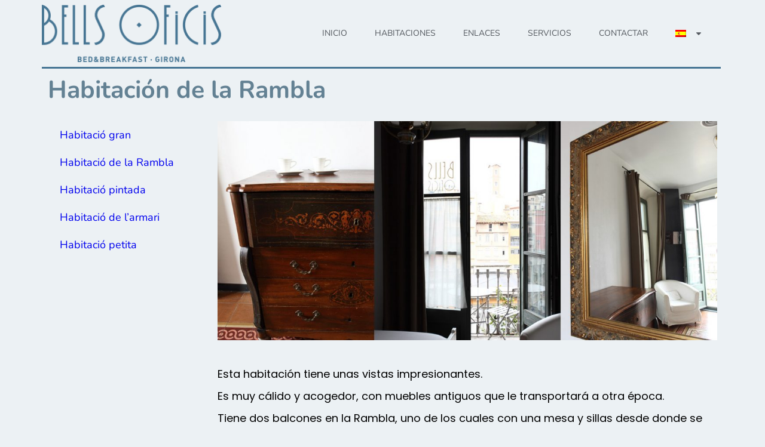

--- FILE ---
content_type: text/html; charset=UTF-8
request_url: https://www.bellsoficis.com/habitacion-de-la-rambla/?lang=es
body_size: 15161
content:
<!doctype html>
<html lang="es-ES">
<head>
	<meta charset="UTF-8">
	<meta name="viewport" content="width=device-width, initial-scale=1">
	<link rel="profile" href="http://gmpg.org/xfn/11">
	<title>Habitación de la Rambla &#8211; Bells Oficis</title>
<meta name='robots' content='max-image-preview:large' />
	<style>img:is([sizes="auto" i], [sizes^="auto," i]) { contain-intrinsic-size: 3000px 1500px }</style>
	<link rel="alternate" hreflang="ca" href="https://www.bellsoficis.com/habitacio-de-la-rambla/" />
<link rel="alternate" hreflang="en" href="https://www.bellsoficis.com/room-of-the-rambla/?lang=en" />
<link rel="alternate" hreflang="fr" href="https://www.bellsoficis.com/chambre-a-la-rambla/?lang=fr" />
<link rel="alternate" hreflang="es" href="https://www.bellsoficis.com/habitacion-de-la-rambla/?lang=es" />
<script id="cookieyes" type="text/javascript" src="https://cdn-cookieyes.com/client_data/623c4e0a9d6907a1fd3c78fe/script.js"></script><link rel='dns-prefetch' href='//www.googletagmanager.com' />
<link rel="alternate" type="application/rss+xml" title="Bells Oficis &raquo; Feed" href="https://www.bellsoficis.com/feed/?lang=es" />
<link rel="alternate" type="application/rss+xml" title="Bells Oficis &raquo; Feed de los comentarios" href="https://www.bellsoficis.com/comments/feed/?lang=es" />
<link rel="alternate" type="application/rss+xml" title="Bells Oficis &raquo; Comentario Habitación de la Rambla del feed" href="https://www.bellsoficis.com/habitacion-de-la-rambla/feed/?lang=es" />
		<style>
			.lazyload,
			.lazyloading {
				max-width: 100%;
			}
		</style>
		<link rel='stylesheet' id='wp-block-library-css' href='https://www.bellsoficis.com/wp-includes/css/dist/block-library/style.min.css' type='text/css' media='all' />
<style id='classic-theme-styles-inline-css' type='text/css'>
/*! This file is auto-generated */
.wp-block-button__link{color:#fff;background-color:#32373c;border-radius:9999px;box-shadow:none;text-decoration:none;padding:calc(.667em + 2px) calc(1.333em + 2px);font-size:1.125em}.wp-block-file__button{background:#32373c;color:#fff;text-decoration:none}
</style>
<style id='global-styles-inline-css' type='text/css'>
:root{--wp--preset--aspect-ratio--square: 1;--wp--preset--aspect-ratio--4-3: 4/3;--wp--preset--aspect-ratio--3-4: 3/4;--wp--preset--aspect-ratio--3-2: 3/2;--wp--preset--aspect-ratio--2-3: 2/3;--wp--preset--aspect-ratio--16-9: 16/9;--wp--preset--aspect-ratio--9-16: 9/16;--wp--preset--color--black: #000000;--wp--preset--color--cyan-bluish-gray: #abb8c3;--wp--preset--color--white: #ffffff;--wp--preset--color--pale-pink: #f78da7;--wp--preset--color--vivid-red: #cf2e2e;--wp--preset--color--luminous-vivid-orange: #ff6900;--wp--preset--color--luminous-vivid-amber: #fcb900;--wp--preset--color--light-green-cyan: #7bdcb5;--wp--preset--color--vivid-green-cyan: #00d084;--wp--preset--color--pale-cyan-blue: #8ed1fc;--wp--preset--color--vivid-cyan-blue: #0693e3;--wp--preset--color--vivid-purple: #9b51e0;--wp--preset--gradient--vivid-cyan-blue-to-vivid-purple: linear-gradient(135deg,rgba(6,147,227,1) 0%,rgb(155,81,224) 100%);--wp--preset--gradient--light-green-cyan-to-vivid-green-cyan: linear-gradient(135deg,rgb(122,220,180) 0%,rgb(0,208,130) 100%);--wp--preset--gradient--luminous-vivid-amber-to-luminous-vivid-orange: linear-gradient(135deg,rgba(252,185,0,1) 0%,rgba(255,105,0,1) 100%);--wp--preset--gradient--luminous-vivid-orange-to-vivid-red: linear-gradient(135deg,rgba(255,105,0,1) 0%,rgb(207,46,46) 100%);--wp--preset--gradient--very-light-gray-to-cyan-bluish-gray: linear-gradient(135deg,rgb(238,238,238) 0%,rgb(169,184,195) 100%);--wp--preset--gradient--cool-to-warm-spectrum: linear-gradient(135deg,rgb(74,234,220) 0%,rgb(151,120,209) 20%,rgb(207,42,186) 40%,rgb(238,44,130) 60%,rgb(251,105,98) 80%,rgb(254,248,76) 100%);--wp--preset--gradient--blush-light-purple: linear-gradient(135deg,rgb(255,206,236) 0%,rgb(152,150,240) 100%);--wp--preset--gradient--blush-bordeaux: linear-gradient(135deg,rgb(254,205,165) 0%,rgb(254,45,45) 50%,rgb(107,0,62) 100%);--wp--preset--gradient--luminous-dusk: linear-gradient(135deg,rgb(255,203,112) 0%,rgb(199,81,192) 50%,rgb(65,88,208) 100%);--wp--preset--gradient--pale-ocean: linear-gradient(135deg,rgb(255,245,203) 0%,rgb(182,227,212) 50%,rgb(51,167,181) 100%);--wp--preset--gradient--electric-grass: linear-gradient(135deg,rgb(202,248,128) 0%,rgb(113,206,126) 100%);--wp--preset--gradient--midnight: linear-gradient(135deg,rgb(2,3,129) 0%,rgb(40,116,252) 100%);--wp--preset--font-size--small: 13px;--wp--preset--font-size--medium: 20px;--wp--preset--font-size--large: 36px;--wp--preset--font-size--x-large: 42px;--wp--preset--spacing--20: 0.44rem;--wp--preset--spacing--30: 0.67rem;--wp--preset--spacing--40: 1rem;--wp--preset--spacing--50: 1.5rem;--wp--preset--spacing--60: 2.25rem;--wp--preset--spacing--70: 3.38rem;--wp--preset--spacing--80: 5.06rem;--wp--preset--shadow--natural: 6px 6px 9px rgba(0, 0, 0, 0.2);--wp--preset--shadow--deep: 12px 12px 50px rgba(0, 0, 0, 0.4);--wp--preset--shadow--sharp: 6px 6px 0px rgba(0, 0, 0, 0.2);--wp--preset--shadow--outlined: 6px 6px 0px -3px rgba(255, 255, 255, 1), 6px 6px rgba(0, 0, 0, 1);--wp--preset--shadow--crisp: 6px 6px 0px rgba(0, 0, 0, 1);}:where(.is-layout-flex){gap: 0.5em;}:where(.is-layout-grid){gap: 0.5em;}body .is-layout-flex{display: flex;}.is-layout-flex{flex-wrap: wrap;align-items: center;}.is-layout-flex > :is(*, div){margin: 0;}body .is-layout-grid{display: grid;}.is-layout-grid > :is(*, div){margin: 0;}:where(.wp-block-columns.is-layout-flex){gap: 2em;}:where(.wp-block-columns.is-layout-grid){gap: 2em;}:where(.wp-block-post-template.is-layout-flex){gap: 1.25em;}:where(.wp-block-post-template.is-layout-grid){gap: 1.25em;}.has-black-color{color: var(--wp--preset--color--black) !important;}.has-cyan-bluish-gray-color{color: var(--wp--preset--color--cyan-bluish-gray) !important;}.has-white-color{color: var(--wp--preset--color--white) !important;}.has-pale-pink-color{color: var(--wp--preset--color--pale-pink) !important;}.has-vivid-red-color{color: var(--wp--preset--color--vivid-red) !important;}.has-luminous-vivid-orange-color{color: var(--wp--preset--color--luminous-vivid-orange) !important;}.has-luminous-vivid-amber-color{color: var(--wp--preset--color--luminous-vivid-amber) !important;}.has-light-green-cyan-color{color: var(--wp--preset--color--light-green-cyan) !important;}.has-vivid-green-cyan-color{color: var(--wp--preset--color--vivid-green-cyan) !important;}.has-pale-cyan-blue-color{color: var(--wp--preset--color--pale-cyan-blue) !important;}.has-vivid-cyan-blue-color{color: var(--wp--preset--color--vivid-cyan-blue) !important;}.has-vivid-purple-color{color: var(--wp--preset--color--vivid-purple) !important;}.has-black-background-color{background-color: var(--wp--preset--color--black) !important;}.has-cyan-bluish-gray-background-color{background-color: var(--wp--preset--color--cyan-bluish-gray) !important;}.has-white-background-color{background-color: var(--wp--preset--color--white) !important;}.has-pale-pink-background-color{background-color: var(--wp--preset--color--pale-pink) !important;}.has-vivid-red-background-color{background-color: var(--wp--preset--color--vivid-red) !important;}.has-luminous-vivid-orange-background-color{background-color: var(--wp--preset--color--luminous-vivid-orange) !important;}.has-luminous-vivid-amber-background-color{background-color: var(--wp--preset--color--luminous-vivid-amber) !important;}.has-light-green-cyan-background-color{background-color: var(--wp--preset--color--light-green-cyan) !important;}.has-vivid-green-cyan-background-color{background-color: var(--wp--preset--color--vivid-green-cyan) !important;}.has-pale-cyan-blue-background-color{background-color: var(--wp--preset--color--pale-cyan-blue) !important;}.has-vivid-cyan-blue-background-color{background-color: var(--wp--preset--color--vivid-cyan-blue) !important;}.has-vivid-purple-background-color{background-color: var(--wp--preset--color--vivid-purple) !important;}.has-black-border-color{border-color: var(--wp--preset--color--black) !important;}.has-cyan-bluish-gray-border-color{border-color: var(--wp--preset--color--cyan-bluish-gray) !important;}.has-white-border-color{border-color: var(--wp--preset--color--white) !important;}.has-pale-pink-border-color{border-color: var(--wp--preset--color--pale-pink) !important;}.has-vivid-red-border-color{border-color: var(--wp--preset--color--vivid-red) !important;}.has-luminous-vivid-orange-border-color{border-color: var(--wp--preset--color--luminous-vivid-orange) !important;}.has-luminous-vivid-amber-border-color{border-color: var(--wp--preset--color--luminous-vivid-amber) !important;}.has-light-green-cyan-border-color{border-color: var(--wp--preset--color--light-green-cyan) !important;}.has-vivid-green-cyan-border-color{border-color: var(--wp--preset--color--vivid-green-cyan) !important;}.has-pale-cyan-blue-border-color{border-color: var(--wp--preset--color--pale-cyan-blue) !important;}.has-vivid-cyan-blue-border-color{border-color: var(--wp--preset--color--vivid-cyan-blue) !important;}.has-vivid-purple-border-color{border-color: var(--wp--preset--color--vivid-purple) !important;}.has-vivid-cyan-blue-to-vivid-purple-gradient-background{background: var(--wp--preset--gradient--vivid-cyan-blue-to-vivid-purple) !important;}.has-light-green-cyan-to-vivid-green-cyan-gradient-background{background: var(--wp--preset--gradient--light-green-cyan-to-vivid-green-cyan) !important;}.has-luminous-vivid-amber-to-luminous-vivid-orange-gradient-background{background: var(--wp--preset--gradient--luminous-vivid-amber-to-luminous-vivid-orange) !important;}.has-luminous-vivid-orange-to-vivid-red-gradient-background{background: var(--wp--preset--gradient--luminous-vivid-orange-to-vivid-red) !important;}.has-very-light-gray-to-cyan-bluish-gray-gradient-background{background: var(--wp--preset--gradient--very-light-gray-to-cyan-bluish-gray) !important;}.has-cool-to-warm-spectrum-gradient-background{background: var(--wp--preset--gradient--cool-to-warm-spectrum) !important;}.has-blush-light-purple-gradient-background{background: var(--wp--preset--gradient--blush-light-purple) !important;}.has-blush-bordeaux-gradient-background{background: var(--wp--preset--gradient--blush-bordeaux) !important;}.has-luminous-dusk-gradient-background{background: var(--wp--preset--gradient--luminous-dusk) !important;}.has-pale-ocean-gradient-background{background: var(--wp--preset--gradient--pale-ocean) !important;}.has-electric-grass-gradient-background{background: var(--wp--preset--gradient--electric-grass) !important;}.has-midnight-gradient-background{background: var(--wp--preset--gradient--midnight) !important;}.has-small-font-size{font-size: var(--wp--preset--font-size--small) !important;}.has-medium-font-size{font-size: var(--wp--preset--font-size--medium) !important;}.has-large-font-size{font-size: var(--wp--preset--font-size--large) !important;}.has-x-large-font-size{font-size: var(--wp--preset--font-size--x-large) !important;}
:where(.wp-block-post-template.is-layout-flex){gap: 1.25em;}:where(.wp-block-post-template.is-layout-grid){gap: 1.25em;}
:where(.wp-block-columns.is-layout-flex){gap: 2em;}:where(.wp-block-columns.is-layout-grid){gap: 2em;}
:root :where(.wp-block-pullquote){font-size: 1.5em;line-height: 1.6;}
</style>
<link rel='stylesheet' id='wpml-legacy-horizontal-list-0-css' href='//www.bellsoficis.com/wp-content/plugins/sitepress-multilingual-cms/templates/language-switchers/legacy-list-horizontal/style.min.css' type='text/css' media='all' />
<style id='wpml-legacy-horizontal-list-0-inline-css' type='text/css'>
.wpml-ls-statics-shortcode_actions{background-color:#e5e5e5;}.wpml-ls-statics-shortcode_actions, .wpml-ls-statics-shortcode_actions .wpml-ls-sub-menu, .wpml-ls-statics-shortcode_actions a {border-color:#cdcdcd;}.wpml-ls-statics-shortcode_actions a {color:#222222;background-color:#e5e5e5;}.wpml-ls-statics-shortcode_actions a:hover,.wpml-ls-statics-shortcode_actions a:focus {color:#000000;background-color:#eeeeee;}.wpml-ls-statics-shortcode_actions .wpml-ls-current-language>a {color:#222222;background-color:#eeeeee;}.wpml-ls-statics-shortcode_actions .wpml-ls-current-language:hover>a, .wpml-ls-statics-shortcode_actions .wpml-ls-current-language>a:focus {color:#000000;background-color:#eeeeee;}
</style>
<link rel='stylesheet' id='wpml-menu-item-0-css' href='//www.bellsoficis.com/wp-content/plugins/sitepress-multilingual-cms/templates/language-switchers/menu-item/style.min.css' type='text/css' media='all' />
<link rel='stylesheet' id='elementor-hello-theme-style-css' href='https://www.bellsoficis.com/wp-content/themes/elementor-hello-theme-master/style.css' type='text/css' media='all' />
<link rel='stylesheet' id='elementor-frontend-css' href='https://www.bellsoficis.com/wp-content/plugins/elementor/assets/css/frontend.min.css' type='text/css' media='all' />
<link rel='stylesheet' id='widget-image-css' href='https://www.bellsoficis.com/wp-content/plugins/elementor/assets/css/widget-image.min.css' type='text/css' media='all' />
<link rel='stylesheet' id='widget-nav-menu-css' href='https://www.bellsoficis.com/wp-content/plugins/elementor-pro/assets/css/widget-nav-menu.min.css' type='text/css' media='all' />
<link rel='stylesheet' id='widget-heading-css' href='https://www.bellsoficis.com/wp-content/plugins/elementor/assets/css/widget-heading.min.css' type='text/css' media='all' />
<link rel='stylesheet' id='widget-divider-css' href='https://www.bellsoficis.com/wp-content/plugins/elementor/assets/css/widget-divider.min.css' type='text/css' media='all' />
<link rel='stylesheet' id='widget-social-icons-css' href='https://www.bellsoficis.com/wp-content/plugins/elementor/assets/css/widget-social-icons.min.css' type='text/css' media='all' />
<link rel='stylesheet' id='e-apple-webkit-css' href='https://www.bellsoficis.com/wp-content/plugins/elementor/assets/css/conditionals/apple-webkit.min.css' type='text/css' media='all' />
<link rel='stylesheet' id='widget-form-css' href='https://www.bellsoficis.com/wp-content/plugins/elementor-pro/assets/css/widget-form.min.css' type='text/css' media='all' />
<link rel='stylesheet' id='widget-spacer-css' href='https://www.bellsoficis.com/wp-content/plugins/elementor/assets/css/widget-spacer.min.css' type='text/css' media='all' />
<link rel='stylesheet' id='widget-post-navigation-css' href='https://www.bellsoficis.com/wp-content/plugins/elementor-pro/assets/css/widget-post-navigation.min.css' type='text/css' media='all' />
<link rel='stylesheet' id='widget-share-buttons-css' href='https://www.bellsoficis.com/wp-content/plugins/elementor-pro/assets/css/widget-share-buttons.min.css' type='text/css' media='all' />
<link rel='stylesheet' id='elementor-post-2070-css' href='https://www.bellsoficis.com/wp-content/uploads/elementor/css/post-2070.css' type='text/css' media='all' />
<link rel='stylesheet' id='font-awesome-5-all-css' href='https://www.bellsoficis.com/wp-content/plugins/elementor/assets/lib/font-awesome/css/all.min.css' type='text/css' media='all' />
<link rel='stylesheet' id='font-awesome-4-shim-css' href='https://www.bellsoficis.com/wp-content/plugins/elementor/assets/lib/font-awesome/css/v4-shims.min.css' type='text/css' media='all' />
<link rel='stylesheet' id='she-header-style-css' href='https://www.bellsoficis.com/wp-content/plugins/sticky-header-effects-for-elementor/assets/css/she-header-style.css' type='text/css' media='all' />
<link rel='stylesheet' id='swiper-css' href='https://www.bellsoficis.com/wp-content/plugins/elementor/assets/lib/swiper/v8/css/swiper.min.css' type='text/css' media='all' />
<link rel='stylesheet' id='e-swiper-css' href='https://www.bellsoficis.com/wp-content/plugins/elementor/assets/css/conditionals/e-swiper.min.css' type='text/css' media='all' />
<link rel='stylesheet' id='elementor-post-1596-css' href='https://www.bellsoficis.com/wp-content/uploads/elementor/css/post-1596.css' type='text/css' media='all' />
<link rel='stylesheet' id='elementor-post-1609-css' href='https://www.bellsoficis.com/wp-content/uploads/elementor/css/post-1609.css' type='text/css' media='all' />
<link rel='stylesheet' id='elementor-post-2005-css' href='https://www.bellsoficis.com/wp-content/uploads/elementor/css/post-2005.css' type='text/css' media='all' />
<link rel='stylesheet' id='elementor-gf-local-roboto-css' href='https://www.bellsoficis.com/wp-content/uploads/elementor/google-fonts/css/roboto.css' type='text/css' media='all' />
<link rel='stylesheet' id='elementor-gf-local-robotoslab-css' href='https://www.bellsoficis.com/wp-content/uploads/elementor/google-fonts/css/robotoslab.css' type='text/css' media='all' />
<link rel='stylesheet' id='elementor-gf-local-poppins-css' href='https://www.bellsoficis.com/wp-content/uploads/elementor/google-fonts/css/poppins.css' type='text/css' media='all' />
<link rel='stylesheet' id='elementor-gf-local-nunito-css' href='https://www.bellsoficis.com/wp-content/uploads/elementor/google-fonts/css/nunito.css' type='text/css' media='all' />
<script type="text/javascript" src="https://www.bellsoficis.com/wp-includes/js/jquery/jquery.min.js" id="jquery-core-js"></script>
<script type="text/javascript" src="https://www.bellsoficis.com/wp-includes/js/jquery/jquery-migrate.min.js" id="jquery-migrate-js"></script>
<script type="text/javascript" src="https://www.bellsoficis.com/wp-content/plugins/elementor/assets/lib/font-awesome/js/v4-shims.min.js" id="font-awesome-4-shim-js"></script>
<script type="text/javascript" src="https://www.bellsoficis.com/wp-content/plugins/granular-controls-for-elementor/assets/js/jarallax.js" id="granule-parallax-js-js"></script>
<script type="text/javascript" src="https://www.bellsoficis.com/wp-content/plugins/sticky-header-effects-for-elementor/assets/js/she-header.js" id="she-header-js"></script>
<link rel="https://api.w.org/" href="https://www.bellsoficis.com/wp-json/" /><link rel="alternate" title="JSON" type="application/json" href="https://www.bellsoficis.com/wp-json/wp/v2/posts/1956" /><link rel="EditURI" type="application/rsd+xml" title="RSD" href="https://www.bellsoficis.com/xmlrpc.php?rsd" />
<meta name="generator" content="WordPress 6.8.3" />
<link rel="canonical" href="https://www.bellsoficis.com/habitacion-de-la-rambla/?lang=es" />
<link rel='shortlink' href='https://www.bellsoficis.com/?p=1956&#038;lang=es' />
<link rel="alternate" title="oEmbed (JSON)" type="application/json+oembed" href="https://www.bellsoficis.com/wp-json/oembed/1.0/embed?url=https%3A%2F%2Fwww.bellsoficis.com%2Fhabitacion-de-la-rambla%2F%3Flang%3Des" />
<link rel="alternate" title="oEmbed (XML)" type="text/xml+oembed" href="https://www.bellsoficis.com/wp-json/oembed/1.0/embed?url=https%3A%2F%2Fwww.bellsoficis.com%2Fhabitacion-de-la-rambla%2F%3Flang%3Des&#038;format=xml" />
<meta name="generator" content="WPML ver:4.4.10 stt:8,1,4,2;" />
<meta name="generator" content="Site Kit by Google 1.167.0" /><meta name="ti-site-data" content="eyJyIjoiMTowITc6MCEzMDowIiwibyI6Imh0dHBzOlwvXC93d3cuYmVsbHNvZmljaXMuY29tXC93cC1hZG1pblwvYWRtaW4tYWpheC5waHA/YWN0aW9uPXRpX29ubGluZV91c2Vyc190cmlwYWR2aXNvciZhbXA7cD0lMkZoYWJpdGFjaW9uLWRlLWxhLXJhbWJsYSUyRiUzRmxhbmclM0RlcyZhbXA7X3dwbm9uY2U9ODJhMmIyYzEzOCJ9" />    <script type="text/javascript">var ajaxurl = 'https://www.bellsoficis.com/wp-admin/admin-ajax.php';</script>
    		<script>
			document.documentElement.className = document.documentElement.className.replace('no-js', 'js');
		</script>
				<style>
			.no-js img.lazyload {
				display: none;
			}

			figure.wp-block-image img.lazyloading {
				min-width: 150px;
			}

			.lazyload,
			.lazyloading {
				--smush-placeholder-width: 100px;
				--smush-placeholder-aspect-ratio: 1/1;
				width: var(--smush-image-width, var(--smush-placeholder-width)) !important;
				aspect-ratio: var(--smush-image-aspect-ratio, var(--smush-placeholder-aspect-ratio)) !important;
			}

						.lazyload, .lazyloading {
				opacity: 0;
			}

			.lazyloaded {
				opacity: 1;
				transition: opacity 400ms;
				transition-delay: 0ms;
			}

					</style>
		<meta name="generator" content="Elementor 3.33.2; features: e_font_icon_svg, additional_custom_breakpoints; settings: css_print_method-external, google_font-enabled, font_display-auto">
			<style>
				.e-con.e-parent:nth-of-type(n+4):not(.e-lazyloaded):not(.e-no-lazyload),
				.e-con.e-parent:nth-of-type(n+4):not(.e-lazyloaded):not(.e-no-lazyload) * {
					background-image: none !important;
				}
				@media screen and (max-height: 1024px) {
					.e-con.e-parent:nth-of-type(n+3):not(.e-lazyloaded):not(.e-no-lazyload),
					.e-con.e-parent:nth-of-type(n+3):not(.e-lazyloaded):not(.e-no-lazyload) * {
						background-image: none !important;
					}
				}
				@media screen and (max-height: 640px) {
					.e-con.e-parent:nth-of-type(n+2):not(.e-lazyloaded):not(.e-no-lazyload),
					.e-con.e-parent:nth-of-type(n+2):not(.e-lazyloaded):not(.e-no-lazyload) * {
						background-image: none !important;
					}
				}
			</style>
			<link rel="icon" href="https://www.bellsoficis.com/wp-content/uploads/2014/12/favicon.png" sizes="32x32" />
<link rel="icon" href="https://www.bellsoficis.com/wp-content/uploads/2014/12/favicon.png" sizes="192x192" />
<link rel="apple-touch-icon" href="https://www.bellsoficis.com/wp-content/uploads/2014/12/favicon.png" />
<meta name="msapplication-TileImage" content="https://www.bellsoficis.com/wp-content/uploads/2014/12/favicon.png" />
</head>
<body class="wp-singular post-template-default single single-post postid-1956 single-format-standard wp-custom-logo wp-theme-elementor-hello-theme-master elementor-default elementor-kit-2070 elementor-page-2005">

		<div data-elementor-type="header" data-elementor-id="1596" class="elementor elementor-1596 elementor-location-header" data-elementor-post-type="elementor_library">
					<section class="elementor-section elementor-top-section elementor-element elementor-element-0ed342f elementor-section-boxed elementor-section-height-default elementor-section-height-default" data-id="0ed342f" data-element_type="section" data-settings="{&quot;background_background&quot;:&quot;classic&quot;}">
						<div class="elementor-container elementor-column-gap-default">
					<div class="elementor-column elementor-col-33 elementor-top-column elementor-element elementor-element-a135226" data-id="a135226" data-element_type="column">
			<div class="elementor-widget-wrap elementor-element-populated">
						<div class="elementor-element elementor-element-e2ec78c elementor-widget elementor-widget-theme-site-logo elementor-widget-image" data-id="e2ec78c" data-element_type="widget" data-widget_type="theme-site-logo.default">
				<div class="elementor-widget-container">
											<a href="https://www.bellsoficis.com/?lang=es">
			<img width="305" height="97" data-src="https://www.bellsoficis.com/wp-content/uploads/2014/11/bells_oficis.png" class="attachment-full size-full wp-image-73 lazyload" alt="" data-srcset="https://www.bellsoficis.com/wp-content/uploads/2014/11/bells_oficis.png 305w, https://www.bellsoficis.com/wp-content/uploads/2014/11/bells_oficis-300x95.png 300w" data-sizes="(max-width: 305px) 100vw, 305px" src="[data-uri]" style="--smush-placeholder-width: 305px; --smush-placeholder-aspect-ratio: 305/97;" />				</a>
											</div>
				</div>
					</div>
		</div>
				<div class="elementor-column elementor-col-66 elementor-top-column elementor-element elementor-element-2e0fd4b" data-id="2e0fd4b" data-element_type="column">
			<div class="elementor-widget-wrap elementor-element-populated">
						<div class="elementor-element elementor-element-8f4daf8 elementor-nav-menu__align-end elementor-nav-menu--stretch elementor-nav-menu--dropdown-tablet elementor-nav-menu__text-align-aside elementor-nav-menu--toggle elementor-nav-menu--burger elementor-widget elementor-widget-nav-menu" data-id="8f4daf8" data-element_type="widget" data-settings="{&quot;full_width&quot;:&quot;stretch&quot;,&quot;layout&quot;:&quot;horizontal&quot;,&quot;submenu_icon&quot;:{&quot;value&quot;:&quot;&lt;svg class=\&quot;e-font-icon-svg e-fas-caret-down\&quot; viewBox=\&quot;0 0 320 512\&quot; xmlns=\&quot;http:\/\/www.w3.org\/2000\/svg\&quot;&gt;&lt;path d=\&quot;M31.3 192h257.3c17.8 0 26.7 21.5 14.1 34.1L174.1 354.8c-7.8 7.8-20.5 7.8-28.3 0L17.2 226.1C4.6 213.5 13.5 192 31.3 192z\&quot;&gt;&lt;\/path&gt;&lt;\/svg&gt;&quot;,&quot;library&quot;:&quot;fa-solid&quot;},&quot;toggle&quot;:&quot;burger&quot;}" data-widget_type="nav-menu.default">
				<div class="elementor-widget-container">
								<nav aria-label="Menú" class="elementor-nav-menu--main elementor-nav-menu__container elementor-nav-menu--layout-horizontal e--pointer-overline e--animation-slide">
				<ul id="menu-1-8f4daf8" class="elementor-nav-menu"><li class="menu-item menu-item-type-post_type menu-item-object-page menu-item-home menu-item-1872"><a href="https://www.bellsoficis.com/?lang=es" class="elementor-item">Inicio</a></li>
<li class="menu-item menu-item-type-post_type menu-item-object-page menu-item-1878"><a href="https://www.bellsoficis.com/habitaciones/?lang=es" class="elementor-item">Habitaciones</a></li>
<li class="menu-item menu-item-type-post_type menu-item-object-page menu-item-1870"><a href="https://www.bellsoficis.com/enlaces/?lang=es" class="elementor-item">Enlaces</a></li>
<li class="menu-item menu-item-type-post_type menu-item-object-page menu-item-1910"><a href="https://www.bellsoficis.com/servicios/?lang=es" class="elementor-item">Servicios</a></li>
<li class="menu-item menu-item-type-post_type menu-item-object-page menu-item-1871"><a href="https://www.bellsoficis.com/contactar/?lang=es" class="elementor-item">Contactar</a></li>
<li class="menu-item wpml-ls-slot-6 wpml-ls-item wpml-ls-item-es wpml-ls-current-language wpml-ls-menu-item wpml-ls-last-item menu-item-type-wpml_ls_menu_item menu-item-object-wpml_ls_menu_item menu-item-has-children menu-item-wpml-ls-6-es"><a href="https://www.bellsoficis.com/habitacion-de-la-rambla/?lang=es" class="elementor-item"><img
            class="wpml-ls-flag lazyload"
            data-src="https://www.bellsoficis.com/wp-content/plugins/sitepress-multilingual-cms/res/flags/es.png"
            alt="Español"
            
            
 src="[data-uri]" style="--smush-placeholder-width: 18px; --smush-placeholder-aspect-ratio: 18/12;" /></a>
<ul class="sub-menu elementor-nav-menu--dropdown">
	<li class="menu-item wpml-ls-slot-6 wpml-ls-item wpml-ls-item-ca wpml-ls-menu-item wpml-ls-first-item menu-item-type-wpml_ls_menu_item menu-item-object-wpml_ls_menu_item menu-item-wpml-ls-6-ca"><a href="https://www.bellsoficis.com/habitacio-de-la-rambla/" class="elementor-sub-item"><img
            class="wpml-ls-flag lazyload"
            data-src="https://www.bellsoficis.com/wp-content/plugins/sitepress-multilingual-cms/res/flags/ca.png"
            alt="Catalán"
            
            
 src="[data-uri]" style="--smush-placeholder-width: 18px; --smush-placeholder-aspect-ratio: 18/12;" /></a></li>
	<li class="menu-item wpml-ls-slot-6 wpml-ls-item wpml-ls-item-en wpml-ls-menu-item menu-item-type-wpml_ls_menu_item menu-item-object-wpml_ls_menu_item menu-item-wpml-ls-6-en"><a href="https://www.bellsoficis.com/room-of-the-rambla/?lang=en" class="elementor-sub-item"><img
            class="wpml-ls-flag lazyload"
            data-src="https://www.bellsoficis.com/wp-content/plugins/sitepress-multilingual-cms/res/flags/en.png"
            alt="Inglés"
            
            
 src="[data-uri]" style="--smush-placeholder-width: 18px; --smush-placeholder-aspect-ratio: 18/12;" /></a></li>
	<li class="menu-item wpml-ls-slot-6 wpml-ls-item wpml-ls-item-fr wpml-ls-menu-item menu-item-type-wpml_ls_menu_item menu-item-object-wpml_ls_menu_item menu-item-wpml-ls-6-fr"><a href="https://www.bellsoficis.com/chambre-a-la-rambla/?lang=fr" class="elementor-sub-item"><img
            class="wpml-ls-flag lazyload"
            data-src="https://www.bellsoficis.com/wp-content/plugins/sitepress-multilingual-cms/res/flags/fr.png"
            alt="Francés"
            
            
 src="[data-uri]" style="--smush-placeholder-width: 18px; --smush-placeholder-aspect-ratio: 18/12;" /></a></li>
</ul>
</li>
</ul>			</nav>
					<div class="elementor-menu-toggle" role="button" tabindex="0" aria-label="Alternar menú" aria-expanded="false">
			<svg aria-hidden="true" role="presentation" class="elementor-menu-toggle__icon--open e-font-icon-svg e-eicon-menu-bar" viewBox="0 0 1000 1000" xmlns="http://www.w3.org/2000/svg"><path d="M104 333H896C929 333 958 304 958 271S929 208 896 208H104C71 208 42 237 42 271S71 333 104 333ZM104 583H896C929 583 958 554 958 521S929 458 896 458H104C71 458 42 487 42 521S71 583 104 583ZM104 833H896C929 833 958 804 958 771S929 708 896 708H104C71 708 42 737 42 771S71 833 104 833Z"></path></svg><svg aria-hidden="true" role="presentation" class="elementor-menu-toggle__icon--close e-font-icon-svg e-eicon-close" viewBox="0 0 1000 1000" xmlns="http://www.w3.org/2000/svg"><path d="M742 167L500 408 258 167C246 154 233 150 217 150 196 150 179 158 167 167 154 179 150 196 150 212 150 229 154 242 171 254L408 500 167 742C138 771 138 800 167 829 196 858 225 858 254 829L496 587 738 829C750 842 767 846 783 846 800 846 817 842 829 829 842 817 846 804 846 783 846 767 842 750 829 737L588 500 833 258C863 229 863 200 833 171 804 137 775 137 742 167Z"></path></svg>		</div>
					<nav class="elementor-nav-menu--dropdown elementor-nav-menu__container" aria-hidden="true">
				<ul id="menu-2-8f4daf8" class="elementor-nav-menu"><li class="menu-item menu-item-type-post_type menu-item-object-page menu-item-home menu-item-1872"><a href="https://www.bellsoficis.com/?lang=es" class="elementor-item" tabindex="-1">Inicio</a></li>
<li class="menu-item menu-item-type-post_type menu-item-object-page menu-item-1878"><a href="https://www.bellsoficis.com/habitaciones/?lang=es" class="elementor-item" tabindex="-1">Habitaciones</a></li>
<li class="menu-item menu-item-type-post_type menu-item-object-page menu-item-1870"><a href="https://www.bellsoficis.com/enlaces/?lang=es" class="elementor-item" tabindex="-1">Enlaces</a></li>
<li class="menu-item menu-item-type-post_type menu-item-object-page menu-item-1910"><a href="https://www.bellsoficis.com/servicios/?lang=es" class="elementor-item" tabindex="-1">Servicios</a></li>
<li class="menu-item menu-item-type-post_type menu-item-object-page menu-item-1871"><a href="https://www.bellsoficis.com/contactar/?lang=es" class="elementor-item" tabindex="-1">Contactar</a></li>
<li class="menu-item wpml-ls-slot-6 wpml-ls-item wpml-ls-item-es wpml-ls-current-language wpml-ls-menu-item wpml-ls-last-item menu-item-type-wpml_ls_menu_item menu-item-object-wpml_ls_menu_item menu-item-has-children menu-item-wpml-ls-6-es"><a href="https://www.bellsoficis.com/habitacion-de-la-rambla/?lang=es" class="elementor-item" tabindex="-1"><img
            class="wpml-ls-flag lazyload"
            data-src="https://www.bellsoficis.com/wp-content/plugins/sitepress-multilingual-cms/res/flags/es.png"
            alt="Español"
            
            
 src="[data-uri]" style="--smush-placeholder-width: 18px; --smush-placeholder-aspect-ratio: 18/12;" /></a>
<ul class="sub-menu elementor-nav-menu--dropdown">
	<li class="menu-item wpml-ls-slot-6 wpml-ls-item wpml-ls-item-ca wpml-ls-menu-item wpml-ls-first-item menu-item-type-wpml_ls_menu_item menu-item-object-wpml_ls_menu_item menu-item-wpml-ls-6-ca"><a href="https://www.bellsoficis.com/habitacio-de-la-rambla/" class="elementor-sub-item" tabindex="-1"><img
            class="wpml-ls-flag lazyload"
            data-src="https://www.bellsoficis.com/wp-content/plugins/sitepress-multilingual-cms/res/flags/ca.png"
            alt="Catalán"
            
            
 src="[data-uri]" style="--smush-placeholder-width: 18px; --smush-placeholder-aspect-ratio: 18/12;" /></a></li>
	<li class="menu-item wpml-ls-slot-6 wpml-ls-item wpml-ls-item-en wpml-ls-menu-item menu-item-type-wpml_ls_menu_item menu-item-object-wpml_ls_menu_item menu-item-wpml-ls-6-en"><a href="https://www.bellsoficis.com/room-of-the-rambla/?lang=en" class="elementor-sub-item" tabindex="-1"><img
            class="wpml-ls-flag lazyload"
            data-src="https://www.bellsoficis.com/wp-content/plugins/sitepress-multilingual-cms/res/flags/en.png"
            alt="Inglés"
            
            
 src="[data-uri]" style="--smush-placeholder-width: 18px; --smush-placeholder-aspect-ratio: 18/12;" /></a></li>
	<li class="menu-item wpml-ls-slot-6 wpml-ls-item wpml-ls-item-fr wpml-ls-menu-item menu-item-type-wpml_ls_menu_item menu-item-object-wpml_ls_menu_item menu-item-wpml-ls-6-fr"><a href="https://www.bellsoficis.com/chambre-a-la-rambla/?lang=fr" class="elementor-sub-item" tabindex="-1"><img
            class="wpml-ls-flag lazyload"
            data-src="https://www.bellsoficis.com/wp-content/plugins/sitepress-multilingual-cms/res/flags/fr.png"
            alt="Francés"
            
            
 src="[data-uri]" style="--smush-placeholder-width: 18px; --smush-placeholder-aspect-ratio: 18/12;" /></a></li>
</ul>
</li>
</ul>			</nav>
						</div>
				</div>
					</div>
		</div>
					</div>
		</section>
				<section class="elementor-section elementor-top-section elementor-element elementor-element-8e4828b elementor-section-boxed elementor-section-height-default elementor-section-height-default" data-id="8e4828b" data-element_type="section">
						<div class="elementor-container elementor-column-gap-default">
					<div class="elementor-column elementor-col-100 elementor-top-column elementor-element elementor-element-3e96a32" data-id="3e96a32" data-element_type="column">
			<div class="elementor-widget-wrap elementor-element-populated">
						<div class="elementor-element elementor-element-6ed7d52 elementor-widget elementor-widget-heading" data-id="6ed7d52" data-element_type="widget" data-widget_type="heading.default">
				<div class="elementor-widget-container">
					<h2 class="elementor-heading-title elementor-size-default">Habitación de la Rambla</h2>				</div>
				</div>
				<div class="elementor-element elementor-element-f6e129c elementor-widget-divider--view-line elementor-widget elementor-widget-divider" data-id="f6e129c" data-element_type="widget" data-widget_type="divider.default">
				<div class="elementor-widget-container">
							<div class="elementor-divider">
			<span class="elementor-divider-separator">
						</span>
		</div>
						</div>
				</div>
					</div>
		</div>
					</div>
		</section>
				</div>
				<div data-elementor-type="single" data-elementor-id="2005" class="elementor elementor-2005 elementor-1732 elementor-location-single post-1956 post type-post status-publish format-standard has-post-thumbnail hentry category-habitaciones tag-habitacions-es tag-reservar-es" data-elementor-post-type="elementor_library">
					<section class="elementor-section elementor-top-section elementor-element elementor-element-d164cc2 elementor-section-boxed elementor-section-height-default elementor-section-height-default" data-id="d164cc2" data-element_type="section">
						<div class="elementor-container elementor-column-gap-default">
					<div class="elementor-column elementor-col-50 elementor-top-column elementor-element elementor-element-4e79861" data-id="4e79861" data-element_type="column">
			<div class="elementor-widget-wrap elementor-element-populated">
						<div class="elementor-element elementor-element-45d846a elementor-nav-menu__align-start elementor-nav-menu--dropdown-tablet elementor-nav-menu__text-align-aside elementor-nav-menu--toggle elementor-nav-menu--burger elementor-widget elementor-widget-nav-menu" data-id="45d846a" data-element_type="widget" data-settings="{&quot;layout&quot;:&quot;vertical&quot;,&quot;submenu_icon&quot;:{&quot;value&quot;:&quot;&lt;svg class=\&quot;e-font-icon-svg e-fas-caret-down\&quot; viewBox=\&quot;0 0 320 512\&quot; xmlns=\&quot;http:\/\/www.w3.org\/2000\/svg\&quot;&gt;&lt;path d=\&quot;M31.3 192h257.3c17.8 0 26.7 21.5 14.1 34.1L174.1 354.8c-7.8 7.8-20.5 7.8-28.3 0L17.2 226.1C4.6 213.5 13.5 192 31.3 192z\&quot;&gt;&lt;\/path&gt;&lt;\/svg&gt;&quot;,&quot;library&quot;:&quot;fa-solid&quot;},&quot;toggle&quot;:&quot;burger&quot;}" data-widget_type="nav-menu.default">
				<div class="elementor-widget-container">
								<nav aria-label="Menú" class="elementor-nav-menu--main elementor-nav-menu__container elementor-nav-menu--layout-vertical e--pointer-underline e--animation-fade">
				<ul id="menu-1-45d846a" class="elementor-nav-menu sm-vertical"><li class="menu-item menu-item-type-post_type menu-item-object-post menu-item-1763"><a href="https://www.bellsoficis.com/habitacio-gran/?lang=es" class="elementor-item">Habitació gran</a></li>
<li class="menu-item menu-item-type-post_type menu-item-object-post menu-item-1762"><a href="https://www.bellsoficis.com/habitacion-de-la-rambla/?lang=es" class="elementor-item">Habitació de la Rambla</a></li>
<li class="menu-item menu-item-type-post_type menu-item-object-post menu-item-1761"><a href="https://www.bellsoficis.com/habitacio-pintada/?lang=es" class="elementor-item">Habitació pintada</a></li>
<li class="menu-item menu-item-type-post_type menu-item-object-post menu-item-1807"><a href="https://www.bellsoficis.com/habitacion-del-armario/?lang=es" class="elementor-item">Habitació de l’armari</a></li>
<li class="menu-item menu-item-type-post_type menu-item-object-post menu-item-1760"><a href="https://www.bellsoficis.com/habitacion-pequena/?lang=es" class="elementor-item">Habitació petita</a></li>
</ul>			</nav>
					<div class="elementor-menu-toggle" role="button" tabindex="0" aria-label="Alternar menú" aria-expanded="false">
			<svg aria-hidden="true" role="presentation" class="elementor-menu-toggle__icon--open e-font-icon-svg e-eicon-menu-bar" viewBox="0 0 1000 1000" xmlns="http://www.w3.org/2000/svg"><path d="M104 333H896C929 333 958 304 958 271S929 208 896 208H104C71 208 42 237 42 271S71 333 104 333ZM104 583H896C929 583 958 554 958 521S929 458 896 458H104C71 458 42 487 42 521S71 583 104 583ZM104 833H896C929 833 958 804 958 771S929 708 896 708H104C71 708 42 737 42 771S71 833 104 833Z"></path></svg><svg aria-hidden="true" role="presentation" class="elementor-menu-toggle__icon--close e-font-icon-svg e-eicon-close" viewBox="0 0 1000 1000" xmlns="http://www.w3.org/2000/svg"><path d="M742 167L500 408 258 167C246 154 233 150 217 150 196 150 179 158 167 167 154 179 150 196 150 212 150 229 154 242 171 254L408 500 167 742C138 771 138 800 167 829 196 858 225 858 254 829L496 587 738 829C750 842 767 846 783 846 800 846 817 842 829 829 842 817 846 804 846 783 846 767 842 750 829 737L588 500 833 258C863 229 863 200 833 171 804 137 775 137 742 167Z"></path></svg>		</div>
					<nav class="elementor-nav-menu--dropdown elementor-nav-menu__container" aria-hidden="true">
				<ul id="menu-2-45d846a" class="elementor-nav-menu sm-vertical"><li class="menu-item menu-item-type-post_type menu-item-object-post menu-item-1763"><a href="https://www.bellsoficis.com/habitacio-gran/?lang=es" class="elementor-item" tabindex="-1">Habitació gran</a></li>
<li class="menu-item menu-item-type-post_type menu-item-object-post menu-item-1762"><a href="https://www.bellsoficis.com/habitacion-de-la-rambla/?lang=es" class="elementor-item" tabindex="-1">Habitació de la Rambla</a></li>
<li class="menu-item menu-item-type-post_type menu-item-object-post menu-item-1761"><a href="https://www.bellsoficis.com/habitacio-pintada/?lang=es" class="elementor-item" tabindex="-1">Habitació pintada</a></li>
<li class="menu-item menu-item-type-post_type menu-item-object-post menu-item-1807"><a href="https://www.bellsoficis.com/habitacion-del-armario/?lang=es" class="elementor-item" tabindex="-1">Habitació de l’armari</a></li>
<li class="menu-item menu-item-type-post_type menu-item-object-post menu-item-1760"><a href="https://www.bellsoficis.com/habitacion-pequena/?lang=es" class="elementor-item" tabindex="-1">Habitació petita</a></li>
</ul>			</nav>
						</div>
				</div>
					</div>
		</div>
				<div class="elementor-column elementor-col-50 elementor-top-column elementor-element elementor-element-da29c0e" data-id="da29c0e" data-element_type="column">
			<div class="elementor-widget-wrap elementor-element-populated">
						<div class="elementor-element elementor-element-6cc79403 elementor-widget elementor-widget-theme-post-featured-image elementor-widget-image" data-id="6cc79403" data-element_type="widget" data-widget_type="theme-post-featured-image.default">
				<div class="elementor-widget-container">
															<img data-src="https://www.bellsoficis.com/wp-content/uploads/elementor/thumbs/bells_oficis_girona_04_b-nulsbxzc2i20t429kqdmqxbn87uz2bsoop9jhyllzc.jpg" title="Habitació de la rambla" alt="Habitació de la rambla" src="[data-uri]" class="lazyload" style="--smush-placeholder-width: 1140px; --smush-placeholder-aspect-ratio: 1140/500;" />															</div>
				</div>
				<div class="elementor-element elementor-element-ca49d49 elementor-widget elementor-widget-theme-post-content" data-id="ca49d49" data-element_type="widget" data-widget_type="theme-post-content.default">
				<div class="elementor-widget-container">
					<p>Esta habitación tiene unas vistas impresionantes.<br />
Es muy cálido y acogedor, con muebles antiguos que le transportará a otra época.<br />
Tiene dos balcones en la Rambla, uno de los cuales con una mesa y sillas desde donde se puede disfrutar de una magnífica vista sobre el paseo, el río Onyar y la Catedral.</p>
<h2>TARIFAS</h2>
<p>82€</p>
<p>El IVA y el desayuno están incluidos en el precio</p>
<h2>Disponibilidad</h2>
<h2>¡ Reserva ya! Es muy fácil</h2>
				</div>
				</div>
					</div>
		</div>
					</div>
		</section>
				<section class="elementor-section elementor-top-section elementor-element elementor-element-f975fc5 elementor-section-boxed elementor-section-height-default elementor-section-height-default" data-id="f975fc5" data-element_type="section">
						<div class="elementor-container elementor-column-gap-default">
					<div class="elementor-column elementor-col-100 elementor-top-column elementor-element elementor-element-81495d1" data-id="81495d1" data-element_type="column">
			<div class="elementor-widget-wrap elementor-element-populated">
						<div class="elementor-element elementor-element-ddb8a5a elementor-button-align-stretch elementor-widget elementor-widget-form" data-id="ddb8a5a" data-element_type="widget" data-settings="{&quot;button_width&quot;:&quot;100&quot;,&quot;step_next_label&quot;:&quot;Siguiente&quot;,&quot;step_previous_label&quot;:&quot;Anterior&quot;,&quot;step_type&quot;:&quot;number_text&quot;,&quot;step_icon_shape&quot;:&quot;circle&quot;}" data-widget_type="form.default">
				<div class="elementor-widget-container">
							<form class="elementor-form" method="post" name="Nuevo formulario ">
			<input type="hidden" name="post_id" value="2005"/>
			<input type="hidden" name="form_id" value="ddb8a5a"/>
			<input type="hidden" name="referer_title" value="Habitación de la Rambla" />

							<input type="hidden" name="queried_id" value="1956"/>
			
			<div class="elementor-form-fields-wrapper elementor-labels-above">
								<div class="elementor-field-type-text elementor-field-group elementor-column elementor-field-group-name elementor-col-100 elementor-field-required">
												<label for="form-field-name" class="elementor-field-label">
								Nombre							</label>
														<input size="1" type="text" name="form_fields[name]" id="form-field-name" class="elementor-field elementor-size-sm  elementor-field-textual" placeholder="Nombre" required="required">
											</div>
								<div class="elementor-field-type-email elementor-field-group elementor-column elementor-field-group-email elementor-col-100 elementor-field-required">
												<label for="form-field-email" class="elementor-field-label">
								Email							</label>
														<input size="1" type="email" name="form_fields[email]" id="form-field-email" class="elementor-field elementor-size-sm  elementor-field-textual" placeholder="Email" required="required">
											</div>
								<div class="elementor-field-type-tel elementor-field-group elementor-column elementor-field-group-873096f elementor-col-100 elementor-field-required">
												<label for="form-field-873096f" class="elementor-field-label">
								Teléfono							</label>
								<input size="1" type="tel" name="form_fields[873096f]" id="form-field-873096f" class="elementor-field elementor-size-sm  elementor-field-textual" placeholder="Teléfono" required="required" pattern="[0-9()#&amp;+*-=.]+" title="Solo se aceptan números y caracteres de teléfono (#,-,*,etc).">

						</div>
								<div class="elementor-field-type-date elementor-field-group elementor-column elementor-field-group-2bd9459 elementor-col-50 elementor-field-required">
												<label for="form-field-2bd9459" class="elementor-field-label">
								Fecha entrada							</label>
						
		<input type="date" name="form_fields[2bd9459]" id="form-field-2bd9459" class="elementor-field elementor-size-sm  elementor-field-textual elementor-date-field" required="required" pattern="[0-9]{4}-[0-9]{2}-[0-9]{2}">
						</div>
								<div class="elementor-field-type-date elementor-field-group elementor-column elementor-field-group-6a4783c elementor-col-50 elementor-field-required">
												<label for="form-field-6a4783c" class="elementor-field-label">
								Fecha salida							</label>
						
		<input type="date" name="form_fields[6a4783c]" id="form-field-6a4783c" class="elementor-field elementor-size-sm  elementor-field-textual elementor-date-field" required="required" pattern="[0-9]{4}-[0-9]{2}-[0-9]{2}">
						</div>
								<div class="elementor-field-type-textarea elementor-field-group elementor-column elementor-field-group-9e3f3e3 elementor-col-100">
												<label for="form-field-9e3f3e3" class="elementor-field-label">
								Notas							</label>
						<textarea class="elementor-field-textual elementor-field  elementor-size-sm" name="form_fields[9e3f3e3]" id="form-field-9e3f3e3" rows="4" placeholder="Notas"></textarea>				</div>
								<div class="elementor-field-group elementor-column elementor-field-type-submit elementor-col-100 e-form__buttons">
					<button class="elementor-button elementor-size-sm" type="submit">
						<span class="elementor-button-content-wrapper">
																						<span class="elementor-button-text">Enviar</span>
													</span>
					</button>
				</div>
			</div>
		</form>
						</div>
				</div>
				<div class="elementor-element elementor-element-e07ad73 elementor-post-navigation-borders-yes elementor-widget elementor-widget-post-navigation" data-id="e07ad73" data-element_type="widget" data-widget_type="post-navigation.default">
				<div class="elementor-widget-container">
							<div class="elementor-post-navigation">
			<div class="elementor-post-navigation__prev elementor-post-navigation__link">
				<a href="https://www.bellsoficis.com/habitacion-del-armario/?lang=es" rel="prev"><span class="post-navigation__arrow-wrapper post-navigation__arrow-prev"><i class="fa fa-angle-left" aria-hidden="true"></i><span class="elementor-screen-only">Ant</span></span><span class="elementor-post-navigation__link__prev"><span class="post-navigation__prev--label">Previ</span><span class="post-navigation__prev--title">Habitació de l’armari</span></span></a>			</div>
							<div class="elementor-post-navigation__separator-wrapper">
					<div class="elementor-post-navigation__separator"></div>
				</div>
						<div class="elementor-post-navigation__next elementor-post-navigation__link">
				<a href="https://www.bellsoficis.com/habitacio-gran/?lang=es" rel="next"><span class="elementor-post-navigation__link__next"><span class="post-navigation__next--label">Següent</span><span class="post-navigation__next--title">Habitación Grande</span></span><span class="post-navigation__arrow-wrapper post-navigation__arrow-next"><i class="fa fa-angle-right" aria-hidden="true"></i><span class="elementor-screen-only">Siguiente</span></span></a>			</div>
		</div>
						</div>
				</div>
				<section class="elementor-section elementor-inner-section elementor-element elementor-element-c799d5 elementor-section-content-middle elementor-section-boxed elementor-section-height-default elementor-section-height-default" data-id="c799d5" data-element_type="section">
						<div class="elementor-container elementor-column-gap-default">
					<div class="elementor-column elementor-col-50 elementor-inner-column elementor-element elementor-element-4a92fac1" data-id="4a92fac1" data-element_type="column">
			<div class="elementor-widget-wrap elementor-element-populated">
						<div class="elementor-element elementor-element-56fa21ff elementor-widget elementor-widget-heading" data-id="56fa21ff" data-element_type="widget" data-widget_type="heading.default">
				<div class="elementor-widget-container">
					<h4 class="elementor-heading-title elementor-size-default">Compartenos en las redes sociales</h4>				</div>
				</div>
					</div>
		</div>
				<div class="elementor-column elementor-col-50 elementor-inner-column elementor-element elementor-element-19ea949a" data-id="19ea949a" data-element_type="column">
			<div class="elementor-widget-wrap elementor-element-populated">
						<div class="elementor-element elementor-element-b730602 elementor-share-buttons--skin-flat elementor-grid-mobile-1 elementor-share-buttons--view-icon elementor-share-buttons--align-left elementor-share-buttons--shape-square elementor-grid-0 elementor-share-buttons--color-official elementor-widget elementor-widget-share-buttons" data-id="b730602" data-element_type="widget" data-widget_type="share-buttons.default">
				<div class="elementor-widget-container">
							<div class="elementor-grid" role="list">
								<div class="elementor-grid-item" role="listitem">
						<div class="elementor-share-btn elementor-share-btn_facebook" role="button" tabindex="0" aria-label="Compartir en facebook">
															<span class="elementor-share-btn__icon">
								<svg class="e-font-icon-svg e-fab-facebook" viewBox="0 0 512 512" xmlns="http://www.w3.org/2000/svg"><path d="M504 256C504 119 393 8 256 8S8 119 8 256c0 123.78 90.69 226.38 209.25 245V327.69h-63V256h63v-54.64c0-62.15 37-96.48 93.67-96.48 27.14 0 55.52 4.84 55.52 4.84v61h-31.28c-30.8 0-40.41 19.12-40.41 38.73V256h68.78l-11 71.69h-57.78V501C413.31 482.38 504 379.78 504 256z"></path></svg>							</span>
																				</div>
					</div>
									<div class="elementor-grid-item" role="listitem">
						<div class="elementor-share-btn elementor-share-btn_twitter" role="button" tabindex="0" aria-label="Compartir en twitter">
															<span class="elementor-share-btn__icon">
								<svg class="e-font-icon-svg e-fab-twitter" viewBox="0 0 512 512" xmlns="http://www.w3.org/2000/svg"><path d="M459.37 151.716c.325 4.548.325 9.097.325 13.645 0 138.72-105.583 298.558-298.558 298.558-59.452 0-114.68-17.219-161.137-47.106 8.447.974 16.568 1.299 25.34 1.299 49.055 0 94.213-16.568 130.274-44.832-46.132-.975-84.792-31.188-98.112-72.772 6.498.974 12.995 1.624 19.818 1.624 9.421 0 18.843-1.3 27.614-3.573-48.081-9.747-84.143-51.98-84.143-102.985v-1.299c13.969 7.797 30.214 12.67 47.431 13.319-28.264-18.843-46.781-51.005-46.781-87.391 0-19.492 5.197-37.36 14.294-52.954 51.655 63.675 129.3 105.258 216.365 109.807-1.624-7.797-2.599-15.918-2.599-24.04 0-57.828 46.782-104.934 104.934-104.934 30.213 0 57.502 12.67 76.67 33.137 23.715-4.548 46.456-13.32 66.599-25.34-7.798 24.366-24.366 44.833-46.132 57.827 21.117-2.273 41.584-8.122 60.426-16.243-14.292 20.791-32.161 39.308-52.628 54.253z"></path></svg>							</span>
																				</div>
					</div>
									<div class="elementor-grid-item" role="listitem">
						<div class="elementor-share-btn elementor-share-btn_linkedin" role="button" tabindex="0" aria-label="Compartir en linkedin">
															<span class="elementor-share-btn__icon">
								<svg class="e-font-icon-svg e-fab-linkedin" viewBox="0 0 448 512" xmlns="http://www.w3.org/2000/svg"><path d="M416 32H31.9C14.3 32 0 46.5 0 64.3v383.4C0 465.5 14.3 480 31.9 480H416c17.6 0 32-14.5 32-32.3V64.3c0-17.8-14.4-32.3-32-32.3zM135.4 416H69V202.2h66.5V416zm-33.2-243c-21.3 0-38.5-17.3-38.5-38.5S80.9 96 102.2 96c21.2 0 38.5 17.3 38.5 38.5 0 21.3-17.2 38.5-38.5 38.5zm282.1 243h-66.4V312c0-24.8-.5-56.7-34.5-56.7-34.6 0-39.9 27-39.9 54.9V416h-66.4V202.2h63.7v29.2h.9c8.9-16.8 30.6-34.5 62.9-34.5 67.2 0 79.7 44.3 79.7 101.9V416z"></path></svg>							</span>
																				</div>
					</div>
									<div class="elementor-grid-item" role="listitem">
						<div class="elementor-share-btn elementor-share-btn_pinterest" role="button" tabindex="0" aria-label="Compartir en pinterest">
															<span class="elementor-share-btn__icon">
								<svg class="e-font-icon-svg e-fab-pinterest" viewBox="0 0 496 512" xmlns="http://www.w3.org/2000/svg"><path d="M496 256c0 137-111 248-248 248-25.6 0-50.2-3.9-73.4-11.1 10.1-16.5 25.2-43.5 30.8-65 3-11.6 15.4-59 15.4-59 8.1 15.4 31.7 28.5 56.8 28.5 74.8 0 128.7-68.8 128.7-154.3 0-81.9-66.9-143.2-152.9-143.2-107 0-163.9 71.8-163.9 150.1 0 36.4 19.4 81.7 50.3 96.1 4.7 2.2 7.2 1.2 8.3-3.3.8-3.4 5-20.3 6.9-28.1.6-2.5.3-4.7-1.7-7.1-10.1-12.5-18.3-35.3-18.3-56.6 0-54.7 41.4-107.6 112-107.6 60.9 0 103.6 41.5 103.6 100.9 0 67.1-33.9 113.6-78 113.6-24.3 0-42.6-20.1-36.7-44.8 7-29.5 20.5-61.3 20.5-82.6 0-19-10.2-34.9-31.4-34.9-24.9 0-44.9 25.7-44.9 60.2 0 22 7.4 36.8 7.4 36.8s-24.5 103.8-29 123.2c-5 21.4-3 51.6-.9 71.2C65.4 450.9 0 361.1 0 256 0 119 111 8 248 8s248 111 248 248z"></path></svg>							</span>
																				</div>
					</div>
									<div class="elementor-grid-item" role="listitem">
						<div class="elementor-share-btn elementor-share-btn_print" role="button" tabindex="0" aria-label="Compartir en print">
															<span class="elementor-share-btn__icon">
								<svg class="e-font-icon-svg e-fas-print" viewBox="0 0 512 512" xmlns="http://www.w3.org/2000/svg"><path d="M448 192V77.25c0-8.49-3.37-16.62-9.37-22.63L393.37 9.37c-6-6-14.14-9.37-22.63-9.37H96C78.33 0 64 14.33 64 32v160c-35.35 0-64 28.65-64 64v112c0 8.84 7.16 16 16 16h48v96c0 17.67 14.33 32 32 32h320c17.67 0 32-14.33 32-32v-96h48c8.84 0 16-7.16 16-16V256c0-35.35-28.65-64-64-64zm-64 256H128v-96h256v96zm0-224H128V64h192v48c0 8.84 7.16 16 16 16h48v96zm48 72c-13.25 0-24-10.75-24-24 0-13.26 10.75-24 24-24s24 10.74 24 24c0 13.25-10.75 24-24 24z"></path></svg>							</span>
																				</div>
					</div>
									<div class="elementor-grid-item" role="listitem">
						<div class="elementor-share-btn elementor-share-btn_email" role="button" tabindex="0" aria-label="Compartir en email">
															<span class="elementor-share-btn__icon">
								<svg class="e-font-icon-svg e-fas-envelope" viewBox="0 0 512 512" xmlns="http://www.w3.org/2000/svg"><path d="M502.3 190.8c3.9-3.1 9.7-.2 9.7 4.7V400c0 26.5-21.5 48-48 48H48c-26.5 0-48-21.5-48-48V195.6c0-5 5.7-7.8 9.7-4.7 22.4 17.4 52.1 39.5 154.1 113.6 21.1 15.4 56.7 47.8 92.2 47.6 35.7.3 72-32.8 92.3-47.6 102-74.1 131.6-96.3 154-113.7zM256 320c23.2.4 56.6-29.2 73.4-41.4 132.7-96.3 142.8-104.7 173.4-128.7 5.8-4.5 9.2-11.5 9.2-18.9v-19c0-26.5-21.5-48-48-48H48C21.5 64 0 85.5 0 112v19c0 7.4 3.4 14.3 9.2 18.9 30.6 23.9 40.7 32.4 173.4 128.7 16.8 12.2 50.2 41.8 73.4 41.4z"></path></svg>							</span>
																				</div>
					</div>
						</div>
						</div>
				</div>
					</div>
		</div>
					</div>
		</section>
					</div>
		</div>
					</div>
		</section>
				<section class="elementor-section elementor-top-section elementor-element elementor-element-ab318ae elementor-section-boxed elementor-section-height-default elementor-section-height-default" data-id="ab318ae" data-element_type="section">
						<div class="elementor-container elementor-column-gap-default">
					<div class="elementor-column elementor-col-100 elementor-top-column elementor-element elementor-element-b040091" data-id="b040091" data-element_type="column">
			<div class="elementor-widget-wrap elementor-element-populated">
						<div class="elementor-element elementor-element-20c6d9e1 elementor-widget-divider--view-line elementor-widget elementor-widget-divider" data-id="20c6d9e1" data-element_type="widget" data-widget_type="divider.default">
				<div class="elementor-widget-container">
							<div class="elementor-divider">
			<span class="elementor-divider-separator">
						</span>
		</div>
						</div>
				</div>
					</div>
		</div>
					</div>
		</section>
				</div>
				<div data-elementor-type="footer" data-elementor-id="1609" class="elementor elementor-1609 elementor-location-footer" data-elementor-post-type="elementor_library">
					<section class="elementor-section elementor-top-section elementor-element elementor-element-71ed0c3 elementor-section-boxed elementor-section-height-default elementor-section-height-default" data-id="71ed0c3" data-element_type="section">
						<div class="elementor-container elementor-column-gap-default">
					<div class="elementor-column elementor-col-25 elementor-top-column elementor-element elementor-element-612587a1" data-id="612587a1" data-element_type="column">
			<div class="elementor-widget-wrap elementor-element-populated">
						<div class="elementor-element elementor-element-634ee649 elementor-widget elementor-widget-theme-site-logo elementor-widget-image" data-id="634ee649" data-element_type="widget" data-widget_type="theme-site-logo.default">
				<div class="elementor-widget-container">
											<a href="https://www.bellsoficis.com/?lang=es">
			<img width="305" height="97" data-src="https://www.bellsoficis.com/wp-content/uploads/2014/11/bells_oficis.png" class="attachment-full size-full wp-image-73 lazyload" alt="" data-srcset="https://www.bellsoficis.com/wp-content/uploads/2014/11/bells_oficis.png 305w, https://www.bellsoficis.com/wp-content/uploads/2014/11/bells_oficis-300x95.png 300w" data-sizes="(max-width: 305px) 100vw, 305px" src="[data-uri]" style="--smush-placeholder-width: 305px; --smush-placeholder-aspect-ratio: 305/97;" />				</a>
											</div>
				</div>
				<div class="elementor-element elementor-element-db2d88c elementor-widget elementor-widget-text-editor" data-id="db2d88c" data-element_type="widget" data-widget_type="text-editor.default">
				<div class="elementor-widget-container">
									<p>Germans Busquets, nº 2, 2p · (Rambla Llibertat) 17004 Girona<br />Telèfon +34 972 228 170 · Tel. Mòb. + 34 649 51 76 90</p>								</div>
				</div>
				<div class="elementor-element elementor-element-123e81e7 elementor-shape-square elementor-grid-0 elementor-widget elementor-widget-social-icons" data-id="123e81e7" data-element_type="widget" data-widget_type="social-icons.default">
				<div class="elementor-widget-container">
							<div class="elementor-social-icons-wrapper elementor-grid" role="list">
							<span class="elementor-grid-item" role="listitem">
					<a class="elementor-icon elementor-social-icon elementor-social-icon-facebook elementor-repeater-item-3d4d16f" href="https://www.facebook.com/Bells-Oficis-Bed-Breakfast-110591835630559/?ref=br_rs" target="_blank">
						<span class="elementor-screen-only">Facebook</span>
													<i class="fa fa-facebook" aria-hidden="true"></i>
											</a>
				</span>
							<span class="elementor-grid-item" role="listitem">
					<a class="elementor-icon elementor-social-icon elementor-social-icon-instagram elementor-repeater-item-b9433ea" href="https://www.instagram.com/explore/tags/bellsoficis/" target="_blank">
						<span class="elementor-screen-only">Instagram</span>
													<i class="fa fa-instagram" aria-hidden="true"></i>
											</a>
				</span>
							<span class="elementor-grid-item" role="listitem">
					<a class="elementor-icon elementor-social-icon elementor-social-icon-tripadvisor elementor-repeater-item-b719d9d" href="https://www.tripadvisor.es/Hotel_Review-g187499-d676030-Reviews-Bells_Oficis-Girona_Province_of_Girona_Catalonia.html" target="_blank">
						<span class="elementor-screen-only">Tripadvisor</span>
													<i class="fa fa-tripadvisor" aria-hidden="true"></i>
											</a>
				</span>
							<span class="elementor-grid-item" role="listitem">
					<a class="elementor-icon elementor-social-icon elementor-social-icon-rss elementor-repeater-item-5c49a88" href="https://www.booking.com/hotel/es/b-b-bells-oficis.ca.html" target="_blank">
						<span class="elementor-screen-only">Rss</span>
													<i class="fa fa-rss" aria-hidden="true"></i>
											</a>
				</span>
					</div>
						</div>
				</div>
					</div>
		</div>
				<div class="elementor-column elementor-col-25 elementor-top-column elementor-element elementor-element-3729b1af" data-id="3729b1af" data-element_type="column">
			<div class="elementor-widget-wrap elementor-element-populated">
						<div class="elementor-element elementor-element-7413d76c elementor-widget elementor-widget-heading" data-id="7413d76c" data-element_type="widget" data-widget_type="heading.default">
				<div class="elementor-widget-container">
					<h4 class="elementor-heading-title elementor-size-default">Seccions</h4>				</div>
				</div>
				<section class="elementor-section elementor-inner-section elementor-element elementor-element-16f59e52 elementor-section-boxed elementor-section-height-default elementor-section-height-default" data-id="16f59e52" data-element_type="section">
						<div class="elementor-container elementor-column-gap-no">
					<div class="elementor-column elementor-col-100 elementor-inner-column elementor-element elementor-element-4bfd2f3a" data-id="4bfd2f3a" data-element_type="column">
			<div class="elementor-widget-wrap elementor-element-populated">
						<div class="elementor-element elementor-element-858c237 elementor-nav-menu--dropdown-tablet elementor-nav-menu__text-align-aside elementor-widget elementor-widget-nav-menu" data-id="858c237" data-element_type="widget" data-settings="{&quot;layout&quot;:&quot;vertical&quot;,&quot;submenu_icon&quot;:{&quot;value&quot;:&quot;&lt;svg class=\&quot;e-font-icon-svg e-fas-caret-down\&quot; viewBox=\&quot;0 0 320 512\&quot; xmlns=\&quot;http:\/\/www.w3.org\/2000\/svg\&quot;&gt;&lt;path d=\&quot;M31.3 192h257.3c17.8 0 26.7 21.5 14.1 34.1L174.1 354.8c-7.8 7.8-20.5 7.8-28.3 0L17.2 226.1C4.6 213.5 13.5 192 31.3 192z\&quot;&gt;&lt;\/path&gt;&lt;\/svg&gt;&quot;,&quot;library&quot;:&quot;fa-solid&quot;}}" data-widget_type="nav-menu.default">
				<div class="elementor-widget-container">
								<nav aria-label="Menú" class="elementor-nav-menu--main elementor-nav-menu__container elementor-nav-menu--layout-vertical e--pointer-underline e--animation-fade">
				<ul id="menu-1-858c237" class="elementor-nav-menu sm-vertical"><li class="menu-item menu-item-type-post_type menu-item-object-page menu-item-home menu-item-1872"><a href="https://www.bellsoficis.com/?lang=es" class="elementor-item">Inicio</a></li>
<li class="menu-item menu-item-type-post_type menu-item-object-page menu-item-1878"><a href="https://www.bellsoficis.com/habitaciones/?lang=es" class="elementor-item">Habitaciones</a></li>
<li class="menu-item menu-item-type-post_type menu-item-object-page menu-item-1870"><a href="https://www.bellsoficis.com/enlaces/?lang=es" class="elementor-item">Enlaces</a></li>
<li class="menu-item menu-item-type-post_type menu-item-object-page menu-item-1910"><a href="https://www.bellsoficis.com/servicios/?lang=es" class="elementor-item">Servicios</a></li>
<li class="menu-item menu-item-type-post_type menu-item-object-page menu-item-1871"><a href="https://www.bellsoficis.com/contactar/?lang=es" class="elementor-item">Contactar</a></li>
<li class="menu-item wpml-ls-slot-6 wpml-ls-item wpml-ls-item-es wpml-ls-current-language wpml-ls-menu-item wpml-ls-last-item menu-item-type-wpml_ls_menu_item menu-item-object-wpml_ls_menu_item menu-item-has-children menu-item-wpml-ls-6-es"><a href="https://www.bellsoficis.com/habitacion-de-la-rambla/?lang=es" class="elementor-item"><img
            class="wpml-ls-flag lazyload"
            data-src="https://www.bellsoficis.com/wp-content/plugins/sitepress-multilingual-cms/res/flags/es.png"
            alt="Español"
            
            
 src="[data-uri]" style="--smush-placeholder-width: 18px; --smush-placeholder-aspect-ratio: 18/12;" /></a>
<ul class="sub-menu elementor-nav-menu--dropdown">
	<li class="menu-item wpml-ls-slot-6 wpml-ls-item wpml-ls-item-ca wpml-ls-menu-item wpml-ls-first-item menu-item-type-wpml_ls_menu_item menu-item-object-wpml_ls_menu_item menu-item-wpml-ls-6-ca"><a href="https://www.bellsoficis.com/habitacio-de-la-rambla/" class="elementor-sub-item"><img
            class="wpml-ls-flag lazyload"
            data-src="https://www.bellsoficis.com/wp-content/plugins/sitepress-multilingual-cms/res/flags/ca.png"
            alt="Catalán"
            
            
 src="[data-uri]" style="--smush-placeholder-width: 18px; --smush-placeholder-aspect-ratio: 18/12;" /></a></li>
	<li class="menu-item wpml-ls-slot-6 wpml-ls-item wpml-ls-item-en wpml-ls-menu-item menu-item-type-wpml_ls_menu_item menu-item-object-wpml_ls_menu_item menu-item-wpml-ls-6-en"><a href="https://www.bellsoficis.com/room-of-the-rambla/?lang=en" class="elementor-sub-item"><img
            class="wpml-ls-flag lazyload"
            data-src="https://www.bellsoficis.com/wp-content/plugins/sitepress-multilingual-cms/res/flags/en.png"
            alt="Inglés"
            
            
 src="[data-uri]" style="--smush-placeholder-width: 18px; --smush-placeholder-aspect-ratio: 18/12;" /></a></li>
	<li class="menu-item wpml-ls-slot-6 wpml-ls-item wpml-ls-item-fr wpml-ls-menu-item menu-item-type-wpml_ls_menu_item menu-item-object-wpml_ls_menu_item menu-item-wpml-ls-6-fr"><a href="https://www.bellsoficis.com/chambre-a-la-rambla/?lang=fr" class="elementor-sub-item"><img
            class="wpml-ls-flag lazyload"
            data-src="https://www.bellsoficis.com/wp-content/plugins/sitepress-multilingual-cms/res/flags/fr.png"
            alt="Francés"
            
            
 src="[data-uri]" style="--smush-placeholder-width: 18px; --smush-placeholder-aspect-ratio: 18/12;" /></a></li>
</ul>
</li>
</ul>			</nav>
						<nav class="elementor-nav-menu--dropdown elementor-nav-menu__container" aria-hidden="true">
				<ul id="menu-2-858c237" class="elementor-nav-menu sm-vertical"><li class="menu-item menu-item-type-post_type menu-item-object-page menu-item-home menu-item-1872"><a href="https://www.bellsoficis.com/?lang=es" class="elementor-item" tabindex="-1">Inicio</a></li>
<li class="menu-item menu-item-type-post_type menu-item-object-page menu-item-1878"><a href="https://www.bellsoficis.com/habitaciones/?lang=es" class="elementor-item" tabindex="-1">Habitaciones</a></li>
<li class="menu-item menu-item-type-post_type menu-item-object-page menu-item-1870"><a href="https://www.bellsoficis.com/enlaces/?lang=es" class="elementor-item" tabindex="-1">Enlaces</a></li>
<li class="menu-item menu-item-type-post_type menu-item-object-page menu-item-1910"><a href="https://www.bellsoficis.com/servicios/?lang=es" class="elementor-item" tabindex="-1">Servicios</a></li>
<li class="menu-item menu-item-type-post_type menu-item-object-page menu-item-1871"><a href="https://www.bellsoficis.com/contactar/?lang=es" class="elementor-item" tabindex="-1">Contactar</a></li>
<li class="menu-item wpml-ls-slot-6 wpml-ls-item wpml-ls-item-es wpml-ls-current-language wpml-ls-menu-item wpml-ls-last-item menu-item-type-wpml_ls_menu_item menu-item-object-wpml_ls_menu_item menu-item-has-children menu-item-wpml-ls-6-es"><a href="https://www.bellsoficis.com/habitacion-de-la-rambla/?lang=es" class="elementor-item" tabindex="-1"><img
            class="wpml-ls-flag lazyload"
            data-src="https://www.bellsoficis.com/wp-content/plugins/sitepress-multilingual-cms/res/flags/es.png"
            alt="Español"
            
            
 src="[data-uri]" style="--smush-placeholder-width: 18px; --smush-placeholder-aspect-ratio: 18/12;" /></a>
<ul class="sub-menu elementor-nav-menu--dropdown">
	<li class="menu-item wpml-ls-slot-6 wpml-ls-item wpml-ls-item-ca wpml-ls-menu-item wpml-ls-first-item menu-item-type-wpml_ls_menu_item menu-item-object-wpml_ls_menu_item menu-item-wpml-ls-6-ca"><a href="https://www.bellsoficis.com/habitacio-de-la-rambla/" class="elementor-sub-item" tabindex="-1"><img
            class="wpml-ls-flag lazyload"
            data-src="https://www.bellsoficis.com/wp-content/plugins/sitepress-multilingual-cms/res/flags/ca.png"
            alt="Catalán"
            
            
 src="[data-uri]" style="--smush-placeholder-width: 18px; --smush-placeholder-aspect-ratio: 18/12;" /></a></li>
	<li class="menu-item wpml-ls-slot-6 wpml-ls-item wpml-ls-item-en wpml-ls-menu-item menu-item-type-wpml_ls_menu_item menu-item-object-wpml_ls_menu_item menu-item-wpml-ls-6-en"><a href="https://www.bellsoficis.com/room-of-the-rambla/?lang=en" class="elementor-sub-item" tabindex="-1"><img
            class="wpml-ls-flag lazyload"
            data-src="https://www.bellsoficis.com/wp-content/plugins/sitepress-multilingual-cms/res/flags/en.png"
            alt="Inglés"
            
            
 src="[data-uri]" style="--smush-placeholder-width: 18px; --smush-placeholder-aspect-ratio: 18/12;" /></a></li>
	<li class="menu-item wpml-ls-slot-6 wpml-ls-item wpml-ls-item-fr wpml-ls-menu-item menu-item-type-wpml_ls_menu_item menu-item-object-wpml_ls_menu_item menu-item-wpml-ls-6-fr"><a href="https://www.bellsoficis.com/chambre-a-la-rambla/?lang=fr" class="elementor-sub-item" tabindex="-1"><img
            class="wpml-ls-flag lazyload"
            data-src="https://www.bellsoficis.com/wp-content/plugins/sitepress-multilingual-cms/res/flags/fr.png"
            alt="Francés"
            
            
 src="[data-uri]" style="--smush-placeholder-width: 18px; --smush-placeholder-aspect-ratio: 18/12;" /></a></li>
</ul>
</li>
</ul>			</nav>
						</div>
				</div>
					</div>
		</div>
					</div>
		</section>
					</div>
		</div>
				<div class="elementor-column elementor-col-25 elementor-top-column elementor-element elementor-element-7958487b" data-id="7958487b" data-element_type="column">
			<div class="elementor-widget-wrap elementor-element-populated">
						<div class="elementor-element elementor-element-12dc4944 elementor-widget elementor-widget-heading" data-id="12dc4944" data-element_type="widget" data-widget_type="heading.default">
				<div class="elementor-widget-container">
					<h4 class="elementor-heading-title elementor-size-default">Newsletter</h4>				</div>
				</div>
				<div class="elementor-element elementor-element-bd44f1f elementor-button-align-stretch elementor-widget elementor-widget-form" data-id="bd44f1f" data-element_type="widget" data-settings="{&quot;step_next_label&quot;:&quot;Next&quot;,&quot;step_previous_label&quot;:&quot;Previous&quot;,&quot;button_width&quot;:&quot;100&quot;,&quot;step_type&quot;:&quot;number_text&quot;,&quot;step_icon_shape&quot;:&quot;circle&quot;}" data-widget_type="form.default">
				<div class="elementor-widget-container">
							<form class="elementor-form" method="post" name="New Form">
			<input type="hidden" name="post_id" value="1609"/>
			<input type="hidden" name="form_id" value="bd44f1f"/>
			<input type="hidden" name="referer_title" value="Chambres" />

							<input type="hidden" name="queried_id" value="1690"/>
			
			<div class="elementor-form-fields-wrapper elementor-labels-">
								<div class="elementor-field-type-text elementor-field-group elementor-column elementor-field-group-name elementor-col-100">
												<label for="form-field-name" class="elementor-field-label elementor-screen-only">
								Name							</label>
														<input size="1" type="text" name="form_fields[name]" id="form-field-name" class="elementor-field elementor-size-sm  elementor-field-textual" placeholder="Your Name">
											</div>
								<div class="elementor-field-type-email elementor-field-group elementor-column elementor-field-group-email elementor-col-100 elementor-field-required">
												<label for="form-field-email" class="elementor-field-label elementor-screen-only">
								Email							</label>
														<input size="1" type="email" name="form_fields[email]" id="form-field-email" class="elementor-field elementor-size-sm  elementor-field-textual" placeholder="Your Email" required="required">
											</div>
								<div class="elementor-field-type-recaptcha elementor-field-group elementor-column elementor-field-group-field_ee1d793 elementor-col-100">
					<div class="elementor-field" id="form-field-field_ee1d793"><div class="elementor-g-recaptcha" data-sitekey="6LcuxMUUAAAAAHEdR8kYh-DXBuJGDtEJPytL-kqw" data-type="v2_checkbox" data-theme="light" data-size="normal"></div></div>				</div>
								<div class="elementor-field-group elementor-column elementor-field-type-submit elementor-col-100 e-form__buttons">
					<button class="elementor-button elementor-size-sm" type="submit">
						<span class="elementor-button-content-wrapper">
																						<span class="elementor-button-text">Subscribe</span>
													</span>
					</button>
				</div>
			</div>
		</form>
						</div>
				</div>
					</div>
		</div>
				<div class="elementor-column elementor-col-25 elementor-top-column elementor-element elementor-element-9b4b805" data-id="9b4b805" data-element_type="column">
			<div class="elementor-widget-wrap elementor-element-populated">
						<div class="elementor-element elementor-element-ae0fadf elementor-widget elementor-widget-image" data-id="ae0fadf" data-element_type="widget" data-widget_type="image.default">
				<div class="elementor-widget-container">
																<a href="https://www.tripadvisor.es/Hotel_Review-g187499-d676030-Reviews-Bells_Oficis-Girona_Province_of_Girona_Catalonia.html" target="_blank">
							<img width="200" height="33" data-src="https://www.bellsoficis.com/wp-content/uploads/2014/11/tripadvisor.png" class="attachment-large size-large wp-image-99 lazyload" alt="" src="[data-uri]" style="--smush-placeholder-width: 200px; --smush-placeholder-aspect-ratio: 200/33;" />								</a>
															</div>
				</div>
				<div class="elementor-element elementor-element-1d1cd3d elementor-widget elementor-widget-spacer" data-id="1d1cd3d" data-element_type="widget" data-widget_type="spacer.default">
				<div class="elementor-widget-container">
							<div class="elementor-spacer">
			<div class="elementor-spacer-inner"></div>
		</div>
						</div>
				</div>
				<div class="elementor-element elementor-element-e456f04 elementor-widget elementor-widget-image" data-id="e456f04" data-element_type="widget" data-widget_type="image.default">
				<div class="elementor-widget-container">
																<a href="https://www.booking.com/hotel/es/b-b-bells-oficis.ca.html" target="_blank">
							<img width="140" height="23" data-src="https://www.bellsoficis.com/wp-content/uploads/2014/10/booking1.png" class="attachment-large size-large wp-image-101 lazyload" alt="" src="[data-uri]" style="--smush-placeholder-width: 140px; --smush-placeholder-aspect-ratio: 140/23;" />								</a>
															</div>
				</div>
					</div>
		</div>
					</div>
		</section>
				<section class="elementor-section elementor-top-section elementor-element elementor-element-397f1cf2 elementor-section-height-min-height elementor-section-content-middle elementor-section-boxed elementor-section-height-default elementor-section-items-middle" data-id="397f1cf2" data-element_type="section" data-settings="{&quot;background_background&quot;:&quot;classic&quot;}">
						<div class="elementor-container elementor-column-gap-default">
					<div class="elementor-column elementor-col-50 elementor-top-column elementor-element elementor-element-6885d5b8" data-id="6885d5b8" data-element_type="column">
			<div class="elementor-widget-wrap elementor-element-populated">
						<div class="elementor-element elementor-element-788ef1c elementor-widget elementor-widget-heading" data-id="788ef1c" data-element_type="widget" data-widget_type="heading.default">
				<div class="elementor-widget-container">
					<p class="elementor-heading-title elementor-size-default">Avís legal</p>				</div>
				</div>
					</div>
		</div>
				<div class="elementor-column elementor-col-50 elementor-top-column elementor-element elementor-element-1524391f" data-id="1524391f" data-element_type="column">
			<div class="elementor-widget-wrap elementor-element-populated">
						<div class="elementor-element elementor-element-5db95737 elementor-widget elementor-widget-heading" data-id="5db95737" data-element_type="widget" data-widget_type="heading.default">
				<div class="elementor-widget-container">
					<p class="elementor-heading-title elementor-size-default"><a href="http://www.web24.cat" target="_blank">Fet per web24.cat amb molt ❤</a></p>				</div>
				</div>
					</div>
		</div>
					</div>
		</section>
				</div>
		
<script type="speculationrules">
{"prefetch":[{"source":"document","where":{"and":[{"href_matches":"\/*"},{"not":{"href_matches":["\/wp-*.php","\/wp-admin\/*","\/wp-content\/uploads\/*","\/wp-content\/*","\/wp-content\/plugins\/*","\/wp-content\/themes\/elementor-hello-theme-master\/*","\/*\\?(.+)"]}},{"not":{"selector_matches":"a[rel~=\"nofollow\"]"}},{"not":{"selector_matches":".no-prefetch, .no-prefetch a"}}]},"eagerness":"conservative"}]}
</script>
			<script>
				const lazyloadRunObserver = () => {
					const lazyloadBackgrounds = document.querySelectorAll( `.e-con.e-parent:not(.e-lazyloaded)` );
					const lazyloadBackgroundObserver = new IntersectionObserver( ( entries ) => {
						entries.forEach( ( entry ) => {
							if ( entry.isIntersecting ) {
								let lazyloadBackground = entry.target;
								if( lazyloadBackground ) {
									lazyloadBackground.classList.add( 'e-lazyloaded' );
								}
								lazyloadBackgroundObserver.unobserve( entry.target );
							}
						});
					}, { rootMargin: '200px 0px 200px 0px' } );
					lazyloadBackgrounds.forEach( ( lazyloadBackground ) => {
						lazyloadBackgroundObserver.observe( lazyloadBackground );
					} );
				};
				const events = [
					'DOMContentLoaded',
					'elementor/lazyload/observe',
				];
				events.forEach( ( event ) => {
					document.addEventListener( event, lazyloadRunObserver );
				} );
			</script>
			
<div class="wpml-ls-statics-footer wpml-ls wpml-ls-legacy-list-horizontal">
	<ul><li class="wpml-ls-slot-footer wpml-ls-item wpml-ls-item-ca wpml-ls-first-item wpml-ls-item-legacy-list-horizontal">
				<a href="https://www.bellsoficis.com/habitacio-de-la-rambla/" class="wpml-ls-link">
                                <img
            class="wpml-ls-flag lazyload"
            data-src="https://www.bellsoficis.com/wp-content/plugins/sitepress-multilingual-cms/res/flags/ca.png"
            alt="Catalán"
            
            
 src="[data-uri]" style="--smush-placeholder-width: 18px; --smush-placeholder-aspect-ratio: 18/12;" /></a>
			</li><li class="wpml-ls-slot-footer wpml-ls-item wpml-ls-item-en wpml-ls-item-legacy-list-horizontal">
				<a href="https://www.bellsoficis.com/room-of-the-rambla/?lang=en" class="wpml-ls-link">
                                <img
            class="wpml-ls-flag lazyload"
            data-src="https://www.bellsoficis.com/wp-content/plugins/sitepress-multilingual-cms/res/flags/en.png"
            alt="Inglés"
            
            
 src="[data-uri]" style="--smush-placeholder-width: 18px; --smush-placeholder-aspect-ratio: 18/12;" /></a>
			</li><li class="wpml-ls-slot-footer wpml-ls-item wpml-ls-item-fr wpml-ls-item-legacy-list-horizontal">
				<a href="https://www.bellsoficis.com/chambre-a-la-rambla/?lang=fr" class="wpml-ls-link">
                                <img
            class="wpml-ls-flag lazyload"
            data-src="https://www.bellsoficis.com/wp-content/plugins/sitepress-multilingual-cms/res/flags/fr.png"
            alt="Francés"
            
            
 src="[data-uri]" style="--smush-placeholder-width: 18px; --smush-placeholder-aspect-ratio: 18/12;" /></a>
			</li><li class="wpml-ls-slot-footer wpml-ls-item wpml-ls-item-es wpml-ls-current-language wpml-ls-last-item wpml-ls-item-legacy-list-horizontal">
				<a href="https://www.bellsoficis.com/habitacion-de-la-rambla/?lang=es" class="wpml-ls-link">
                                <img
            class="wpml-ls-flag lazyload"
            data-src="https://www.bellsoficis.com/wp-content/plugins/sitepress-multilingual-cms/res/flags/es.png"
            alt="Español"
            
            
 src="[data-uri]" style="--smush-placeholder-width: 18px; --smush-placeholder-aspect-ratio: 18/12;" /></a>
			</li></ul>
</div>
<link rel='stylesheet' id='flatpickr-css' href='https://www.bellsoficis.com/wp-content/plugins/elementor/assets/lib/flatpickr/flatpickr.min.css' type='text/css' media='all' />
<script type="text/javascript" src="https://www.bellsoficis.com/wp-content/plugins/elementor/assets/js/webpack.runtime.min.js" id="elementor-webpack-runtime-js"></script>
<script type="text/javascript" src="https://www.bellsoficis.com/wp-content/plugins/elementor/assets/js/frontend-modules.min.js" id="elementor-frontend-modules-js"></script>
<script type="text/javascript" src="https://www.bellsoficis.com/wp-includes/js/jquery/ui/core.min.js" id="jquery-ui-core-js"></script>
<script type="text/javascript" id="elementor-frontend-js-before">
/* <![CDATA[ */
var elementorFrontendConfig = {"environmentMode":{"edit":false,"wpPreview":false,"isScriptDebug":false},"i18n":{"shareOnFacebook":"Compartir en Facebook","shareOnTwitter":"Compartir en Twitter","pinIt":"Pinear","download":"Descargar","downloadImage":"Descargar imagen","fullscreen":"Pantalla completa","zoom":"Zoom","share":"Compartir","playVideo":"Reproducir v\u00eddeo","previous":"Anterior","next":"Siguiente","close":"Cerrar","a11yCarouselPrevSlideMessage":"Diapositiva anterior","a11yCarouselNextSlideMessage":"Diapositiva siguiente","a11yCarouselFirstSlideMessage":"Esta es la primera diapositiva","a11yCarouselLastSlideMessage":"Esta es la \u00faltima diapositiva","a11yCarouselPaginationBulletMessage":"Ir a la diapositiva"},"is_rtl":false,"breakpoints":{"xs":0,"sm":480,"md":768,"lg":1025,"xl":1440,"xxl":1600},"responsive":{"breakpoints":{"mobile":{"label":"M\u00f3vil vertical","value":767,"default_value":767,"direction":"max","is_enabled":true},"mobile_extra":{"label":"M\u00f3vil horizontal","value":880,"default_value":880,"direction":"max","is_enabled":false},"tablet":{"label":"Tableta vertical","value":1024,"default_value":1024,"direction":"max","is_enabled":true},"tablet_extra":{"label":"Tableta horizontal","value":1200,"default_value":1200,"direction":"max","is_enabled":false},"laptop":{"label":"Port\u00e1til","value":1366,"default_value":1366,"direction":"max","is_enabled":false},"widescreen":{"label":"Pantalla grande","value":2400,"default_value":2400,"direction":"min","is_enabled":false}},"hasCustomBreakpoints":false},"version":"3.33.2","is_static":false,"experimentalFeatures":{"e_font_icon_svg":true,"additional_custom_breakpoints":true,"theme_builder_v2":true,"home_screen":true,"global_classes_should_enforce_capabilities":true,"e_variables":true,"cloud-library":true,"e_opt_in_v4_page":true,"import-export-customization":true},"urls":{"assets":"https:\/\/www.bellsoficis.com\/wp-content\/plugins\/elementor\/assets\/","ajaxurl":"https:\/\/www.bellsoficis.com\/wp-admin\/admin-ajax.php","uploadUrl":"https:\/\/www.bellsoficis.com\/wp-content\/uploads"},"nonces":{"floatingButtonsClickTracking":"b7a6e83733"},"swiperClass":"swiper","settings":{"page":[],"editorPreferences":[]},"kit":{"active_breakpoints":["viewport_mobile","viewport_tablet"],"global_image_lightbox":"yes","lightbox_enable_counter":"yes","lightbox_enable_fullscreen":"yes","lightbox_enable_zoom":"yes","lightbox_enable_share":"yes","lightbox_title_src":"title","lightbox_description_src":"description"},"post":{"id":1956,"title":"Habitaci%C3%B3n%20de%20la%20Rambla%20%E2%80%93%20Bells%20Oficis","excerpt":"","featuredImage":"https:\/\/www.bellsoficis.com\/wp-content\/uploads\/2014\/12\/bells_oficis_girona_04_b-1024x683.jpg"}};
/* ]]> */
</script>
<script type="text/javascript" src="https://www.bellsoficis.com/wp-content/plugins/elementor/assets/js/frontend.min.js" id="elementor-frontend-js"></script>
<script type="text/javascript" src="https://www.bellsoficis.com/wp-content/plugins/elementor-pro/assets/lib/smartmenus/jquery.smartmenus.min.js" id="smartmenus-js"></script>
<script type="text/javascript" src="https://www.bellsoficis.com/wp-content/plugins/elementor/assets/lib/swiper/v8/swiper.min.js" id="swiper-js"></script>
<script type="text/javascript" id="smush-lazy-load-js-before">
/* <![CDATA[ */
var smushLazyLoadOptions = {"autoResizingEnabled":false,"autoResizeOptions":{"precision":5,"skipAutoWidth":true}};
/* ]]> */
</script>
<script type="text/javascript" src="https://www.bellsoficis.com/wp-content/plugins/wp-smushit/app/assets/js/smush-lazy-load.min.js" id="smush-lazy-load-js"></script>
<script type="text/javascript" src="https://www.bellsoficis.com/wp-content/plugins/elementor/assets/lib/flatpickr/flatpickr.min.js" id="flatpickr-js"></script>
<script type="text/javascript" src="https://www.google.com/recaptcha/api.js?render=explicit&amp;ver=3.29.2" id="elementor-recaptcha-api-js"></script>
<script type="text/javascript" src="https://www.bellsoficis.com/wp-content/plugins/elementor-pro/assets/js/webpack-pro.runtime.min.js" id="elementor-pro-webpack-runtime-js"></script>
<script type="text/javascript" src="https://www.bellsoficis.com/wp-includes/js/dist/hooks.min.js" id="wp-hooks-js"></script>
<script type="text/javascript" src="https://www.bellsoficis.com/wp-includes/js/dist/i18n.min.js" id="wp-i18n-js"></script>
<script type="text/javascript" id="wp-i18n-js-after">
/* <![CDATA[ */
wp.i18n.setLocaleData( { 'text direction\u0004ltr': [ 'ltr' ] } );
/* ]]> */
</script>
<script type="text/javascript" id="elementor-pro-frontend-js-before">
/* <![CDATA[ */
var ElementorProFrontendConfig = {"ajaxurl":"https:\/\/www.bellsoficis.com\/wp-admin\/admin-ajax.php","nonce":"7973bfb270","urls":{"assets":"https:\/\/www.bellsoficis.com\/wp-content\/plugins\/elementor-pro\/assets\/","rest":"https:\/\/www.bellsoficis.com\/wp-json\/"},"settings":{"lazy_load_background_images":true},"popup":{"hasPopUps":false},"shareButtonsNetworks":{"facebook":{"title":"Facebook","has_counter":true},"twitter":{"title":"Twitter"},"linkedin":{"title":"LinkedIn","has_counter":true},"pinterest":{"title":"Pinterest","has_counter":true},"reddit":{"title":"Reddit","has_counter":true},"vk":{"title":"VK","has_counter":true},"odnoklassniki":{"title":"OK","has_counter":true},"tumblr":{"title":"Tumblr"},"digg":{"title":"Digg"},"skype":{"title":"Skype"},"stumbleupon":{"title":"StumbleUpon","has_counter":true},"mix":{"title":"Mix"},"telegram":{"title":"Telegram"},"pocket":{"title":"Pocket","has_counter":true},"xing":{"title":"XING","has_counter":true},"whatsapp":{"title":"WhatsApp"},"email":{"title":"Email"},"print":{"title":"Print"},"x-twitter":{"title":"X"},"threads":{"title":"Threads"}},"facebook_sdk":{"lang":"es_ES","app_id":""},"lottie":{"defaultAnimationUrl":"https:\/\/www.bellsoficis.com\/wp-content\/plugins\/elementor-pro\/modules\/lottie\/assets\/animations\/default.json"}};
/* ]]> */
</script>
<script type="text/javascript" src="https://www.bellsoficis.com/wp-content/plugins/elementor-pro/assets/js/frontend.min.js" id="elementor-pro-frontend-js"></script>
<script type="text/javascript" src="https://www.bellsoficis.com/wp-content/plugins/elementor-pro/assets/js/elements-handlers.min.js" id="pro-elements-handlers-js"></script>

</body>
</html>


--- FILE ---
content_type: text/html; charset=utf-8
request_url: https://www.google.com/recaptcha/api2/anchor?ar=1&k=6LcuxMUUAAAAAHEdR8kYh-DXBuJGDtEJPytL-kqw&co=aHR0cHM6Ly93d3cuYmVsbHNvZmljaXMuY29tOjQ0Mw..&hl=en&type=v2_checkbox&v=TkacYOdEJbdB_JjX802TMer9&theme=light&size=normal&anchor-ms=20000&execute-ms=15000&cb=sglw7rnajsxo
body_size: 46240
content:
<!DOCTYPE HTML><html dir="ltr" lang="en"><head><meta http-equiv="Content-Type" content="text/html; charset=UTF-8">
<meta http-equiv="X-UA-Compatible" content="IE=edge">
<title>reCAPTCHA</title>
<style type="text/css">
/* cyrillic-ext */
@font-face {
  font-family: 'Roboto';
  font-style: normal;
  font-weight: 400;
  src: url(//fonts.gstatic.com/s/roboto/v18/KFOmCnqEu92Fr1Mu72xKKTU1Kvnz.woff2) format('woff2');
  unicode-range: U+0460-052F, U+1C80-1C8A, U+20B4, U+2DE0-2DFF, U+A640-A69F, U+FE2E-FE2F;
}
/* cyrillic */
@font-face {
  font-family: 'Roboto';
  font-style: normal;
  font-weight: 400;
  src: url(//fonts.gstatic.com/s/roboto/v18/KFOmCnqEu92Fr1Mu5mxKKTU1Kvnz.woff2) format('woff2');
  unicode-range: U+0301, U+0400-045F, U+0490-0491, U+04B0-04B1, U+2116;
}
/* greek-ext */
@font-face {
  font-family: 'Roboto';
  font-style: normal;
  font-weight: 400;
  src: url(//fonts.gstatic.com/s/roboto/v18/KFOmCnqEu92Fr1Mu7mxKKTU1Kvnz.woff2) format('woff2');
  unicode-range: U+1F00-1FFF;
}
/* greek */
@font-face {
  font-family: 'Roboto';
  font-style: normal;
  font-weight: 400;
  src: url(//fonts.gstatic.com/s/roboto/v18/KFOmCnqEu92Fr1Mu4WxKKTU1Kvnz.woff2) format('woff2');
  unicode-range: U+0370-0377, U+037A-037F, U+0384-038A, U+038C, U+038E-03A1, U+03A3-03FF;
}
/* vietnamese */
@font-face {
  font-family: 'Roboto';
  font-style: normal;
  font-weight: 400;
  src: url(//fonts.gstatic.com/s/roboto/v18/KFOmCnqEu92Fr1Mu7WxKKTU1Kvnz.woff2) format('woff2');
  unicode-range: U+0102-0103, U+0110-0111, U+0128-0129, U+0168-0169, U+01A0-01A1, U+01AF-01B0, U+0300-0301, U+0303-0304, U+0308-0309, U+0323, U+0329, U+1EA0-1EF9, U+20AB;
}
/* latin-ext */
@font-face {
  font-family: 'Roboto';
  font-style: normal;
  font-weight: 400;
  src: url(//fonts.gstatic.com/s/roboto/v18/KFOmCnqEu92Fr1Mu7GxKKTU1Kvnz.woff2) format('woff2');
  unicode-range: U+0100-02BA, U+02BD-02C5, U+02C7-02CC, U+02CE-02D7, U+02DD-02FF, U+0304, U+0308, U+0329, U+1D00-1DBF, U+1E00-1E9F, U+1EF2-1EFF, U+2020, U+20A0-20AB, U+20AD-20C0, U+2113, U+2C60-2C7F, U+A720-A7FF;
}
/* latin */
@font-face {
  font-family: 'Roboto';
  font-style: normal;
  font-weight: 400;
  src: url(//fonts.gstatic.com/s/roboto/v18/KFOmCnqEu92Fr1Mu4mxKKTU1Kg.woff2) format('woff2');
  unicode-range: U+0000-00FF, U+0131, U+0152-0153, U+02BB-02BC, U+02C6, U+02DA, U+02DC, U+0304, U+0308, U+0329, U+2000-206F, U+20AC, U+2122, U+2191, U+2193, U+2212, U+2215, U+FEFF, U+FFFD;
}
/* cyrillic-ext */
@font-face {
  font-family: 'Roboto';
  font-style: normal;
  font-weight: 500;
  src: url(//fonts.gstatic.com/s/roboto/v18/KFOlCnqEu92Fr1MmEU9fCRc4AMP6lbBP.woff2) format('woff2');
  unicode-range: U+0460-052F, U+1C80-1C8A, U+20B4, U+2DE0-2DFF, U+A640-A69F, U+FE2E-FE2F;
}
/* cyrillic */
@font-face {
  font-family: 'Roboto';
  font-style: normal;
  font-weight: 500;
  src: url(//fonts.gstatic.com/s/roboto/v18/KFOlCnqEu92Fr1MmEU9fABc4AMP6lbBP.woff2) format('woff2');
  unicode-range: U+0301, U+0400-045F, U+0490-0491, U+04B0-04B1, U+2116;
}
/* greek-ext */
@font-face {
  font-family: 'Roboto';
  font-style: normal;
  font-weight: 500;
  src: url(//fonts.gstatic.com/s/roboto/v18/KFOlCnqEu92Fr1MmEU9fCBc4AMP6lbBP.woff2) format('woff2');
  unicode-range: U+1F00-1FFF;
}
/* greek */
@font-face {
  font-family: 'Roboto';
  font-style: normal;
  font-weight: 500;
  src: url(//fonts.gstatic.com/s/roboto/v18/KFOlCnqEu92Fr1MmEU9fBxc4AMP6lbBP.woff2) format('woff2');
  unicode-range: U+0370-0377, U+037A-037F, U+0384-038A, U+038C, U+038E-03A1, U+03A3-03FF;
}
/* vietnamese */
@font-face {
  font-family: 'Roboto';
  font-style: normal;
  font-weight: 500;
  src: url(//fonts.gstatic.com/s/roboto/v18/KFOlCnqEu92Fr1MmEU9fCxc4AMP6lbBP.woff2) format('woff2');
  unicode-range: U+0102-0103, U+0110-0111, U+0128-0129, U+0168-0169, U+01A0-01A1, U+01AF-01B0, U+0300-0301, U+0303-0304, U+0308-0309, U+0323, U+0329, U+1EA0-1EF9, U+20AB;
}
/* latin-ext */
@font-face {
  font-family: 'Roboto';
  font-style: normal;
  font-weight: 500;
  src: url(//fonts.gstatic.com/s/roboto/v18/KFOlCnqEu92Fr1MmEU9fChc4AMP6lbBP.woff2) format('woff2');
  unicode-range: U+0100-02BA, U+02BD-02C5, U+02C7-02CC, U+02CE-02D7, U+02DD-02FF, U+0304, U+0308, U+0329, U+1D00-1DBF, U+1E00-1E9F, U+1EF2-1EFF, U+2020, U+20A0-20AB, U+20AD-20C0, U+2113, U+2C60-2C7F, U+A720-A7FF;
}
/* latin */
@font-face {
  font-family: 'Roboto';
  font-style: normal;
  font-weight: 500;
  src: url(//fonts.gstatic.com/s/roboto/v18/KFOlCnqEu92Fr1MmEU9fBBc4AMP6lQ.woff2) format('woff2');
  unicode-range: U+0000-00FF, U+0131, U+0152-0153, U+02BB-02BC, U+02C6, U+02DA, U+02DC, U+0304, U+0308, U+0329, U+2000-206F, U+20AC, U+2122, U+2191, U+2193, U+2212, U+2215, U+FEFF, U+FFFD;
}
/* cyrillic-ext */
@font-face {
  font-family: 'Roboto';
  font-style: normal;
  font-weight: 900;
  src: url(//fonts.gstatic.com/s/roboto/v18/KFOlCnqEu92Fr1MmYUtfCRc4AMP6lbBP.woff2) format('woff2');
  unicode-range: U+0460-052F, U+1C80-1C8A, U+20B4, U+2DE0-2DFF, U+A640-A69F, U+FE2E-FE2F;
}
/* cyrillic */
@font-face {
  font-family: 'Roboto';
  font-style: normal;
  font-weight: 900;
  src: url(//fonts.gstatic.com/s/roboto/v18/KFOlCnqEu92Fr1MmYUtfABc4AMP6lbBP.woff2) format('woff2');
  unicode-range: U+0301, U+0400-045F, U+0490-0491, U+04B0-04B1, U+2116;
}
/* greek-ext */
@font-face {
  font-family: 'Roboto';
  font-style: normal;
  font-weight: 900;
  src: url(//fonts.gstatic.com/s/roboto/v18/KFOlCnqEu92Fr1MmYUtfCBc4AMP6lbBP.woff2) format('woff2');
  unicode-range: U+1F00-1FFF;
}
/* greek */
@font-face {
  font-family: 'Roboto';
  font-style: normal;
  font-weight: 900;
  src: url(//fonts.gstatic.com/s/roboto/v18/KFOlCnqEu92Fr1MmYUtfBxc4AMP6lbBP.woff2) format('woff2');
  unicode-range: U+0370-0377, U+037A-037F, U+0384-038A, U+038C, U+038E-03A1, U+03A3-03FF;
}
/* vietnamese */
@font-face {
  font-family: 'Roboto';
  font-style: normal;
  font-weight: 900;
  src: url(//fonts.gstatic.com/s/roboto/v18/KFOlCnqEu92Fr1MmYUtfCxc4AMP6lbBP.woff2) format('woff2');
  unicode-range: U+0102-0103, U+0110-0111, U+0128-0129, U+0168-0169, U+01A0-01A1, U+01AF-01B0, U+0300-0301, U+0303-0304, U+0308-0309, U+0323, U+0329, U+1EA0-1EF9, U+20AB;
}
/* latin-ext */
@font-face {
  font-family: 'Roboto';
  font-style: normal;
  font-weight: 900;
  src: url(//fonts.gstatic.com/s/roboto/v18/KFOlCnqEu92Fr1MmYUtfChc4AMP6lbBP.woff2) format('woff2');
  unicode-range: U+0100-02BA, U+02BD-02C5, U+02C7-02CC, U+02CE-02D7, U+02DD-02FF, U+0304, U+0308, U+0329, U+1D00-1DBF, U+1E00-1E9F, U+1EF2-1EFF, U+2020, U+20A0-20AB, U+20AD-20C0, U+2113, U+2C60-2C7F, U+A720-A7FF;
}
/* latin */
@font-face {
  font-family: 'Roboto';
  font-style: normal;
  font-weight: 900;
  src: url(//fonts.gstatic.com/s/roboto/v18/KFOlCnqEu92Fr1MmYUtfBBc4AMP6lQ.woff2) format('woff2');
  unicode-range: U+0000-00FF, U+0131, U+0152-0153, U+02BB-02BC, U+02C6, U+02DA, U+02DC, U+0304, U+0308, U+0329, U+2000-206F, U+20AC, U+2122, U+2191, U+2193, U+2212, U+2215, U+FEFF, U+FFFD;
}

</style>
<link rel="stylesheet" type="text/css" href="https://www.gstatic.com/recaptcha/releases/TkacYOdEJbdB_JjX802TMer9/styles__ltr.css">
<script nonce="37S1nNmLobr-I6A2KO3mvQ" type="text/javascript">window['__recaptcha_api'] = 'https://www.google.com/recaptcha/api2/';</script>
<script type="text/javascript" src="https://www.gstatic.com/recaptcha/releases/TkacYOdEJbdB_JjX802TMer9/recaptcha__en.js" nonce="37S1nNmLobr-I6A2KO3mvQ">
      
    </script></head>
<body><div id="rc-anchor-alert" class="rc-anchor-alert"></div>
<input type="hidden" id="recaptcha-token" value="[base64]">
<script type="text/javascript" nonce="37S1nNmLobr-I6A2KO3mvQ">
      recaptcha.anchor.Main.init("[\x22ainput\x22,[\x22bgdata\x22,\x22\x22,\[base64]/[base64]/[base64]/[base64]/[base64]/[base64]/[base64]/[base64]/[base64]/[base64]/[base64]/[base64]/[base64]/[base64]\\u003d\x22,\[base64]\x22,\x22HTfCssO9w5lawrnCjWwvZRTCkFXDjMKmw7jCj8KlGMKUw4BwFMO8w6zCkcO8ehXDll3CjVZKwpvDpibCpMKvIh1fKXLCpcOCSMKYfBjCkh/CpsOxwpMtwrXCswPDsGhtw6HDrV3CoDjDpMO3TsKfwoLDjEcYGH/[base64]/CnFvCoGZ2HAp5KGBiUcKzESNFw5HDuMKmDT8VJsOMMi5+woHDssOMwrRrw5TDrk/DjDzClcKwJn3DhHYNDGZfN0g/w7sgw4zCoEzCt8O1wr/ChnsRwq7CqlEXw77CrQE/LgjCtn7DscKbw5Eyw47CisOnw6fDrsKyw4dnTxotPsKBM3osw53CucOYK8OHGcOSBMK7w6fCtTQvHcOwbcO4wpJmw5rDkz3DuRLDtMKqw7/[base64]/CksKxw4TDmcO/SiDDllbCh3XDnD7CjcK8ccKyFMO9wrRMFcKMw7R+bcK9wqc0MsOCw6RVUktTc2LCm8ORNzjCoQ/DkUTDoB7DsG5nAcKbZDk4w6vDi8KFw6NEwrF+PsOyRQPDuCzCi8KBw6Vyc2vDpMO2woQJRMOnwqXDg8KUTMKWwq7CsQYLwqTDvV0iLMORwq/CtcO/E8KwHMO1w6YOR8Kzw5wMWsK8wpbDhRfCtMKsDgHCncKZUMOaAcKHw67DgMOiRBnDj8OZwrPCksOaXMKSwo/DsMKcw4xXwq4WJS02w71cYFE4dyDDg1rDhcOsIMKVV8OGw7k+KMOBMMK0w6oGwpPCosOpw7rCtBHDuMOebsKBSgpldDTDrsOMO8Okw4DDi8Ovwoppw4HCpyYMMHrCrTYwbnI1Eggyw7E/NsOVwrJzVgTCrjbDo8O1wqVlwopaJsKlHmfDliIxXsK+ZC0Hw7LCl8OzOMKtRk1sw4NEPlnCscOhSS7DvRBvwpzCqMKxw5p/[base64]/[base64]/DsjDDvsOCwoDDjEwYShcLw7bCrMKJc8O8O8Kfw559w5vClsKTcsOmwrknwpfDpC5FNwxGw6jDpXoqF8Oaw4ICwrLDk8OWUh9kJsKWHSPCilTDksOGLMK/FjLCi8OzwpLDpDfCvsKbaDEZw5leayLCtlU1wpN4CMK+woZOGMOTZRPCr31+wp8sw4LDlUJdwqRoCsOseH3CugHCm2B0DWhqwpVEwrLCt1VUwqpNw4FmcxbChsO5NMO2wrnCi2AiQQFELDXDi8O4w43Do8Knw4FvZMOST2FfwoXDpDdSw7/Ct8K7KybDksKkwqw1BGXChzN5w48ywrrCtloUTMOfXW5Aw5w5IMKzwoQXwoVte8OQXcOnw4ZBITHDkkPCh8KDAcKWNsKmFsKjw7nCpcKEwr4Sw7HDnUEXw7PDognCmWpOwqs/J8KJRAPCjcOjwpPCssO/OMKweMK9Sh5rw5s7woEFEcKSw5vDj3bCvz9jGMK4GMKRwpDCt8KWwrzCrsOBwrfCkMKBKcOvGix2IsKQdXjDksOpw7QARAEcFCjDssK2w5/[base64]/CsEvDkcKHBm5Rwr3DvcKCwovDg8OiFcKRwrc/[base64]/[base64]/DgDxhZcKxIsKCw6PCu8O/B0VoKXjCiH4VwpjDoWlIw43CmkrCvU9ww5wrE2/ClsO0woJ3w5bDhnJNE8KuK8KPQsKYcgxbE8KJKsO7w49zegzDiCLCt8KCXiMYN1xqwoQcesKHw5JnwprClkxJw7fDpBzDosOcw4DDjCXDlRnCiUUiw4fDlzB3GMOHElzDjBLDssKew4QVPTVOw6kQJsOSKcKOWmwPOETCrnnChcKsPsOOFsORVEvCgcKYc8O9Xx3Ckw/DmcOJIsO8w6PCsyECQEYpw5jDqMO8w5PCtsOGw4XCvcKdQj8ww47CvXzDgcOBwoUtVVDCiMOlbBtJwpjDvMKRw4YFw6PChDcuw44Ew603cn/DkVtfw4zDisKsEsKsw50fMh00YT7DocKxSwnCo8OwAQl4wrvCqE1tw6fDh8OWe8O+w7PCgcOIWkMCCMO1w6EzX8O1eHs0OMOfw6HCnsOBw67CncKDPcKHwpEzHsK8wrPCtRfDqsKnZ0jDhRw1w6F/wrHCnMOwwrh0ZULDrcOFLjdqMF5LwobDiGNOw4fCi8KpR8OcGVAsw5QGNcKUw5vCtsOuwpXCicOmbVpWGgplP14ywprCq3tkLsKPwoYDwqY8IcKNCcKXAsKlw4bDqMK6EcO9wqrCvcKNw6JNw4I1w6BrRMKpb2AwwqTDn8KVwrTCg8Oiw5jDjHvCnSnDhcO2wr9dwo/Di8KRS8OgwqRSVsOBw5jCtx0eLsO4wr4gw58cwoXDocKPwql7UcKDZsKnwo3DuR/Ck0/[base64]/DiXxJF8Kow4DCssK7F2hjw6DDhEthw6rDkkNgw4nDvMOpV2TDrWjDl8KOMUhvw5HCsMOsw7kmwrrCnMOXwqx3w7XClMOFdX9CcyhNJsOhw5fDgWEKw5YkMXHDpsOdSsO8IMO5cCB5wpnCii50w6/DkirDh8OCwq5qfsOBw79xPsK7MsKJw40Kwp3DlcKpdz/CsMKtw4vDscOnwrDCg8KkXhgbw7oRSVTDr8OywpfCocO2w5XCvsKmw5TCkCHDlVdTwp/DucKjPjtzWh3DpwhfwpjCosKMwqXCsF/[base64]/wqnDrz1ucS/DtMO5woNcwp7DggZhMcK7w6dpwrfDpcKDw6vDrWQTw4fCssOiwpR0wr9sAcOlw6jDtsKrPcOQJMKXwq/CusKew5EIw4XCnsKpw6IpWMKPZ8O+DsKZw7TCnGXCkMOQNTrDt1/Csg40woLClMKZIMO6wotiwp00J2gvwpAeV8Kqw7AOf0crwpx+wofDpRvCiMOKJT8+w6fCrBxQC8OWw7nDusOUwrLCkH7DjsK/[base64]/DgHLDh3tNL8KoHSokeHkiZcKjCcKhw7LCvDbDmcK7w5JGw5XDmnXDrcKIQMOlE8KTMVh6Y0Uew5g2YFLCrcK/[base64]/[base64]/AMKVwp/ChysKw4bDmmTCnBrCuMODw47Dr8OrwqE3w7wfEBM3wp4vYEFEw6PCosOXM8KKw47CpcK7w6kzEcKvPjhYw6EbB8KRw4tjwpZqQsOnw7FLw5cvwrzCkcOaWjvDpD3Cv8OUw5jCjC5gPsOawqzDuTASS0bDs2ZOw4waBsKswroIADzDi8Kkdk8/w6F0NMOVw6jDscOKGcK8RsOzw7vDusKoFxBHwrZBa8KYYMKDwpnDhW7DqsODw4jCkFQUacOHewHCsBE8w4VGTy5NwrvCrXlDw5HCm8Khw5Z1D8OhwrrDicKrRcOSwp7DocKEwq/CkzvCnERmfkDDh8KiA2Vzwr3Do8KIw65Uw6rDjMOUw7XCtxVWDVlNwr0EwprDni46w4Vkw4FSw7jDl8OsZcKHa8K4w4/Cn8KwwrvCiCBMw7XCssOTfVMeBMOYBBDDvmrCuGLCt8ORWMOqw5rCnsOkCFrDucKvw78QfMKew4nDowfCvMKAPWfCi1jCnBrDvGjDmcOAw7pyw6fCuTjCu3kEwpIvw6BSDcKpe8OOw6xYwrxrw7XCu1XDsCs3w7vDuh/[base64]/[base64]/USxRe8K5P3vCqHXCucORe3vCqSY+KUfDoQzCl8OYwqfDnMO/c3HCkCVKwpXDnQIwwpTCksKdwqlPwp7DtgNGeS/[base64]/DmcOAw7Ebw43DtcO/wpVMwpUfw7hew6UZdMKEAsOyZ0fDp8K5a30vfsK5w44vw63DizrCjRVrwqXCg8OBwqNBKcO9Kj/DncOcMMOQdTXCr3zDmsKXUi02LmXDusOBemfCpMO2wpzDmDTCkRPDpMK3wpZAdzcQU8KYVFJ2w7Eew5BVUMKcw4NKdkLDvcOZwozDksKUJ8KGwrd1ZEjCrXTCk8K/ecOhw4DDh8KswpfCoMOiwqnCn3JwwogkXXrDnTUUZj7DqiTDrcK/wp/DiDRXwptxw5NcwoMSTsOXQ8OuNRvDpMKOw6luJTZxXsOjDSB+YMKRwoAeasOwIsOoRsK4ejDDsEtaCsK/w6JvwrjDksKHwovDmsKCTyZ1wqNHPsKyw6XDtcKUD8KpIcKIw6BHw7dKwp/DmAPCpMKQMWofMlvDj2HCqkILRV0kc1fDghrDoXnDj8O1aBIjUsKEwqfDjX3DvTPDgMKswpfCk8OFwq5Jw70yI0XDpXjCiyTDpC/Do1fClsOEDsKySMKTw63DqnxodX/CpcKLwppbw41gVT/CnCckPiBNw6RZMQFjw784w67DrMOVwpRAQMKLwr9PJ1pKKUjDgcOfL8OlS8OyfBxYwqBSD8K5HTpbwq5Lw5Efw5nCvMO/wo0qMxrDnsKNwpfDkSlESEphbsKWYWzDssKBwo13eMKTZ2sXDcOnfMKawpkZLFg1cMO0ZW3DlgDClcOcw4vCmMO5fsOAw4Yyw6PDt8OKFHzDrMKOdcO3VmJSVcO5MWPCrhQ8w4bDuQjDviDCuAXDsD3Dq24yw7LDuQjDvsK9IRszMMKWwr5nwqI/w43DoCo5wrFPBcKiVxjCp8KXKcOdXWbCjx/DoxAkN2gRDsOkEMOfw5o0wpBcBcOLwrrDkSknAU3DscKYwrZVLsOuPmbDuMO9wofClMKQwpMbwpU5Z2ZFBQLCjxLCpT7Dj23Cg8OxY8OlCsOZCG/CnMOeUijDp0duUX3DuMKXPsOwwqIDLw0cRsOWdcKKwqQvUsOBw7/DmRYyHw/CtCZVwqYiwpbCjUrDiipKw6szwpfCl1jCuMKESMKZwqvDlitRw67Dt158MMKacUE+w7hWw4Eqw7tcwrFKbMOuO8OzCsOJfsO1I8Oew7DDr3DCvk/CqsKqwobDusKTYmrDkjMdwpfCncOxwpbCiMKAIR5owodewoLDoSgQX8OAw4bDlAIbwotKwrc6UcKVwq7DrHkmVUNFL8KkKcOhw64SA8O/HFjDrsKQfMO/NcONwqsmFcOkbMKPwptJb1jCrHrDhyNWwpZqRX/CvMKJW8ODw5lqQcKtCcKLGF/DqsOJRsKjwqDCoMKnKxxTwqNfw7TDgmlaw6/DpjYNw4zCmsK6NSJ3Z2Fbf8KqTDjCujRFVwxSJCPClw3CkcOvE00Xw4YuNsOqIMKOfcOwwoxHwpPDj3N5YyvClBV7Uxtuw5YEcG/CvMOmNm7CqlRFw40fFzYpw6/DocOCwoTCsMODw45lwonCt1sew4DCjMKlw7bCssO4GhZVI8KzYjnCnsK7W8OFCDPCoAI4w47ChcOww73ClMKuw44sJsOLfD/[base64]/wrXCuQt7c8Ouw7cYXlURwoDDrMOEAsKJJxcRdnXDiMK9w7dvw5nDoV7Cg0fCgyjDuGZVwpTDjMOowrMOD8O0w5nCq8Kxw4sXU8KfwqXCocKeTsOsacOJwqNHXgdKwo/Dh2TDjcOsecOHwppQwpxvAMKlLcOQwpBgwp91SVXDoEdxw43CizAKw71ZPxnCi8OXw6HDoVrCgBZATMOFUQ3CisOBwqPCrsOUwp/CgQwcMcKWwocnVi3CscOKwoQpKxIzw6TCiMKAMsOnw4ZFUirCnMKQwoJiw41jT8OTw53DgMOSwpXCusO9Rl/[base64]/DucO2acOPEcOZwqBvL8OTw6DDu8OLw4TDp3VydTfCsic9w6Eww5wpXsOnwp/CscO4wrkcw7DCunpew6LCi8KNwozDmFYYwpRdwpFxMcKFw43DoivCiWDDmMOaYcOPwp/DtcKlKMKiwqbCkcOBw4I0w6NzCXzDvcOYTS5owq3DjMO6w4PDm8Oxwp5TwqTDjMOrwoEJw6vCr8O0wrjCpsOlSRcCUSnDrsKUJsK/SwbDkwM0FljCnwt1w73Cny/CgcOrwpskwqFHd0Z9ZcKAw640DXFFwq/CgWs4wo3DpsKMR2Yuwqg5wo7Di8OSOcK/[base64]/fG3CusKuwprDlRjDv8KPwpDCkcKSHMKLcn5LPMKEEwJSwpB8w67DlS5/wrYWw7MxSAjDo8KOw5lxTMKiwrjCugd/dsOiw7LDplbCkTEBw5UFwpw8J8KlakoYwq/DqsOIE1MBwq8TwqPDqHFxwrDCpRQaLQnDsRtDYMKRw5/Ch2Q6LMKFeWwpScOCLFUkw6TCocKHXDXDqcOQwqzDmi4Kw5PCv8O9w5FIw4LDn8OmZsOaFDstwrDCpSLCm1UwwqLDjCFIwrbCpsK4VlUELsOlBRRFVU7DvcK7RcKsw67DiMOrew42wolJKMK2esOsWMORK8OoOMOZwoLDicKDLnHCjkgmw57CtcO9dsK9wpsvwp/DmMObeTZSXcKQw4PCucKNFhIgUsOfwrdVwobCt2rDncOswoFndcKwPcOnGcKKw6/Ct8OReDRjw6w3wrMyw4DClwnChMKJI8OLw53DuRwzwoc6wotAwpN8wpjCuVrDoU3Doldrw47DvsOSwrnDkw3CosKkw5TDj2nCvyTCix/ClcONZ3LDoz3CucOlwr/CuMOnO8K3H8O8U8O/MsKvw7rCn8KJw5bCj348cwkfRzNHVsKuXMODw6/[base64]/DuWLCgsKtdMOiw4UgOCIVYjDDoxITXRfDmgbDpXQjwoUPw6/Ctyc2YsOTDcOtc8KTw6nDsQVVO0fCoMOrwqJww5Y/[base64]/DuSZgw6xIFirCkUvCsgBjwo8Zwrpfw7x5ZSHDisKYw5BhRQpADmQGTwZzRcOEYVwHw55cw4bCqMOywpw+KFNBw4cRBX1zw47DvMOAH2bCt1dSNMK0Z2BWTMKYw5/DqcOdw7gFBsKoKVcTQcOZcMOrwrsvVsK0RyLDvMKcwpDDiMOGH8OTSSLDp8KKw6DCmRfDlMKsw519w64gwoDDgsKRw6kxGGsXZMKrw4wmw7PCqC0iw6oEQsOlwrskwoU3GsOkCMKHw7rDlMOJb8Kqwow/w6PDg8KPFzspM8KZACjCocOywqRDw6Jwwow4wpLDvMO8XcKjw5rCuMK9wp0vbmjDqcKsw5bCt8K8IC8Cw4DDr8KmMX3Cu8OnwqDDgcONw7HCpMOew5MVw5nCpcKNZcO2Q8OeGTXDu3jCpMKFXgXCt8OJw5zDrcOIGWM2LnYuw7JFw75pw6dTwrZ/[base64]/CssKDC37DsB9qPXLCi8OlwqXCucKdwpvCmsORwq7Cgh0DSC1VwofDkxVuDVYDOFcZeMOUwqDCpQwPwqnDqyt2wpdZWsOOB8OlwrvDpsOcHCTCvMK7MWZHwo7Dm8OXTys+w4J5U8OzwpPDs8OhwqYMw5A/w6/DgMKOFsOAfXkSP8Onw6M6wozClsO7fMO3w6bCq1/DpMKrEcK7Q8K6wqxpw5PDs2tjwpPDkMKRw5/DlH7DtcO/VsK2XU1sGm4TZRY+w6lIIMKcAsK2w47CpsOiw67Dpi/[base64]/wrvDuXbDkH3DknbCvMOnwqnDpC7DmsKXIsOYSjnCs8O8S8K/Bj8MacKkX8Ouw5TDisKEbsKDwqrDrMKAXsOawrl8w4/DkcONw5tHEGzCoMOcw4lUWsKSIEXCs8OIVx3CtQ4obsKuGWHDrhsWBsOJMsOod8KIek46QzBCw6XDtX4/[base64]/CpsKtfFE4F8O8w63DliTCiUE3PMKpQkjCl8KIVBQ6QcObw6jDksOZDU9Lw4DDuQbDnMK8w5/Cj8Knwo4dwojDpSsKw7MOwqQ1w71gcmzCtcKIw7kIwpRRImsGw5obMcOvw4HDnTJYIMKTdsKfL8Kaw4DDl8O1WMK/[base64]/CkMOCw7k3OsOSwpjDhWLDuy9CPsOpwo5iGcKvbEjDpcKfwq99w7rCocKdWy7DgsOkwrA/[base64]/DnnwBwpbDrHvCl1JHwo7CrcKiBsKDJgLCgMKLwqVANMOFw4PDoAIGwq8wE8OIYMOrw5PCi8KDcsOZwqNWPMOUZMOxE3NBwpfDowzDqgzDjS/CrVHCnQxBYEguXHF1woTCpsOywrR7EMKcUcKIwrzDuVDCu8KVwoMpHMO7XG1zw6EBw4QbKcOQKCN6w48iDcO3Y8OqTRvCrEJlccO3FDvDrR1KD8OORsOTwopkEsO2fsOGTsO+wp4rDQtNWT/CqxfChhPCviBtSXbCusKcwqfDi8OwBjnCgiTCncO+w7rDhwDDvcO3woxnVQvCtBNAM17CtcKkS3x8w5DCgcKMd2tEYcKuRG/DsMKEYGPDqcKBw5xCMyNzCMOTMcKxFhR1H1jDmGLCsj8ew4nDrMOVwrF+eSvCqXNkNsK5w4fCuzLChnTCqsKcbcKwwpoHHsKlF05Nw4VtK8KYMCdMw6jDpHE+eH5Tw7/DphJ5wqMEw4UwclpIfsKbw7lEw4MwDsKrw5gBa8KgIMKFax/CscO2OhREw7/DnsO7VB9dAxzCrsKww5Z9PRoDw7gowrXDnsKnfcOTw6UVw6/[base64]/Cj1/DkcKkwoJmF8OcwrjCtHYAw60JV8OZNgDCnHPDtnQnTl/CnsOww73Cgz4naUMUIMKLw6Arwq9gw5DDqGwzHgHClT/CrMKRWnPDpcOjwqMzw7sPwpMVwrZCWMKQT2JGUMOxwofCvXY+w4LDtsKswp0+asOTDMKNw4cpwoXCtA/Ck8KOw7PCncOQwr1Qw7PDjcKXQTdRw7HCgcKxw7I6QMKPFA0Awpk8fHvCk8OVw6hbAcOsUhgIw5nCpVhKRUBQLsOSwrzDintOw6QufMOuesO1wovDsG7CjCDCgsK4f8ODdRrClcKfwrLCokIswo1Uw6saCMKFwpomChzCuVd9Tw1KQ8K/w6XDtiExSwdMwq7CtcOTS8OUw5nCvk/[base64]/QATCogTDisKlQXB1fcKxG8K8woHDumB3w5zCnBbDjF/DtcOCwpxxLB3CmcOpXwxbw7cKwog+wq7DhsKNellCwqTCs8Ovw4AASSHCgcO/[base64]/[base64]/w6h6WjvDr8O4w4zCvRZ0UMKHwpMLw7APw50fwqTCnVESXxPDvGHDgcOhQ8OWwql2wpDDpsOWwp/[base64]/Cg8Oqw5Rcw7p8w7bDscOjMRjCnxYMHRfChBvCiFPChg1jeULCrcKfMiF7woTCgWHDksOSBcK6I2lzTsOHbsK8w67Ck37CpsKfEMOWw53CqcKQw5lGOH7CiMKzwrtzw53DmsOVO8OVcsKawr/DvsOewrUOTsOAYMKnU8Oow7JHwpshX2BcBg/CicKpVHLDjsOQwolAw7zDhcOxUn3DqFEtw6DCgygHH0kqLcKjRMK7QlBBw63Dm31Mw7DDnh9ZOsKLYi/Dl8O4wqo+wppZwrkgw6PCvsKpwr/DoWbCsmVPw5d4YsOrTFbDvcOPdcOCPgzDniUAw7bCt0DCocO/[base64]/A0Jmw71MISfCvcK5wrEoWsKfMcKgw5TDoQLCvE7CqgRFA8KRO8KSwqDDt37ChHtgezrDlzE6w6Ruw45iw6nCtzDDmsOecjnDusOSw6tkEMKvwo7DmHbCu8K2wpUMw4Qaf8KGIMORe8K9dMKsR8OUWHPCmVDCq8O6w6fDnADCpQ8/w5o6A13DscKNw6/Dv8O9MlTDgRjCnMK3w6bDh2hvcMKawqh6w4bDtCPDrsKJwocUwpQxdXzDoi9/SSXDusKiFMOQPMORwrvDrBR1ccOwwo50w5bCl1JkdMOnwophwpbDmcKnwqhFwocUYBULw4B3FzbCisKJwrU/w5HCuwAWwrw6ZwVaA1DDpGtwwqLDtMKRbMOaB8OnV1jCt8K7w7DDncO+w7RMw5lWPj3DpT3DjA5dwrLDlGU/ImrDtVZGUQArw5vDtsK1w6NZw5HCksOXM8OfHsOiEcKIJm4IwoTDnSDCiRHDuVnDt2vCj8KGDcOWdHA7JG9CKcOaw4ofw4tlQsO6wpTDinMvKWAPw5XCuTYjXC/[base64]/DnsKHw5HDrDE1Xxs3w6fDmMODKl8yw5FBbyIpIDrDpgkEwqvCisOuTh1nHDMiw6HCphfCjRzCjcK9w5DDvwRMw7pOw5sHBcOrw5XDulM6wrolHl45w4YgfsKyBE/Dgh8fw58Xw7vCjQ9cagtawpBbPsOqHCd/FMOLBsK4ZzMVw6vDhcOpw4pUGFTCmGXCpEnDrHd9ERbCnmrCj8K5O8O2wq44QWwQw40YASnCin5Afi8uPR9sJjwZwqZVw6Zvw48IKcKYF8OIX1rCr0p6LinCvcOcwpbDkMKVwpFReMKwOW/CrVHDrmV/wr1uccOcUS9sw5lCwr/[base64]/w43ClcKIEcOJw5pww5fCvSvCgcKOwozDmsK0w6hxwrxxTF92wrUFBsOpFMO/wopiwpTCnMKJw6QVJWjCo8OywpXDtwjDocKEB8KIw5DDjcOtw5HDo8Kow7bDoyomeE8aIMOZVwTDnGrCjmsCc3QfaMKBwobDusKkIMKow7IRUMKTFMKOw6MewpReP8Kqw48gw53CqgUDd0U2wofCvVrDs8KiFmbChMKJw6I/wrXCpFzDoUEHwpFUKsOOwqs5wr41K1fCvMKEw58JwpTDlwnChUxyNEPDisOAJxgCwrwiwrNebj3DjD3CusKKwqQAw4bDhWQTw6wzwoxvE1XCocKowqcowoYqwop4wpVpw716wqk8RBo2wo3CghLDrMKiwpjDuXo/[base64]/DohnDu8O2w6UOw5gffxl1w5LDt3QYR8OKwrUEwo3Ci8OGLks3w6XCqDNmwpPDuBZoAnzCt23Co8OTSV1iw7nDvcO+w6AJwq7DsHjClU/CpXLDnH4qLybCqcKqw717OsKHPih9w583w4kJwojDtz8KO8Olw6nDncKswrzDhMKBJ8KUH8KbG8KqTcK4RcKPw63ClsKyOcKcfzBbwrvCuMOiAMKDV8KmdgXCtUjCtMOIw43CksO2OBoKw5/DrMOyw7p/[base64]/CgMOpGw9ibCUAw5QccMKMw4HDj8O2w5g6Q8OeFlY6wq/CmCt9fMKqwoTCrFc6dxFhw7TDjsOBKcOyw5bDpwp1RMKuRE3DnUXCukAdw4wqCcO+R8O3w7vCngTDgU47TMO5wrc7dcO+w7rDvMKjwqFnGzk2wojCo8OIQVN9amLDkhxFacKbecKGCABYwr/[base64]/CgMKTEC/DncOrSSXCjMKDOynCo8KQwqXCqXrDlAPCq8OFwq1Jw7vDmcOeMn7DjR7CoHnDnsOVwpDDlgvDhmgXw5gWCcOSfcOyw5/DlTvDqB7DgCTDsjJrIHEPwrIUwqvCoxsWbsKtL8O9w6kVIAYywopGRlbDr3LDvcKMw5/CksKgwrIGw5JvwpBJLcOewqQQw7PDucKHw69Yw5fCo8OJcMOBXcObGMOCED8Gwog5w7gkNsObwot9Wh3Dh8OmG8KUdBnCpsO9wpPDk3/CrMK3w7Yzwo86wocxw6XCszIzGcKpbRomAcK+w7d/EQdbwrjChhLCkgdkw5TDoWPDqnjCqUtfw5w7wp/Dk31ZCmXDiUvCvcKrw7RGw7luQMK/wpXChyDDucO1wqYEw6fDo8OPwrPClmTDrcO2w6Q0TMKwanfCrMOQw6dUbGdRw78FUcKuwrjCjVTDkMO4w4bCuwfCo8OjUVbDoG/CojTChBRrDsKcZMKxPcKra8KYwpxEcMK3C206woBOG8Kkw5TDl0glRGlOdlsZw4nDsMKqw58BVsOpejc/[base64]/wohKLgQqw53DpcKEBcOpw4nDj8O6w4dYwrUzEQZYLivDgsKheUTDssOZw4zCoErCuQ/CiMKGOMKnw61Ywq7DrVQuMSAmw4TCqgTCgsKcw63CrnEMwqhHw5pjbMOKwqrDo8ODTcKfwp99wrFSw7MWYWt7BhHCvnHDnETDh8OIAsKlWChRw4FMN8OyLVNWw7/[base64]/CpcKrQMOsf8KLGhzCgnPCqMKpw6otwrkGEsK2DUhpwqPCgsO2cm5/KijCscKQS3/DkRESa8KlH8OeZ155w5nDrcKewo/[base64]/DmcOewoBRbU3CjsKUNSclCMOsw6sPw4LDnsObw5rDg1LCmsK6wovDoMKYwp87OcKIA3zCjMKaUsOxUsO9w5/DvxpTwpBUwoIaT8OHVBfCi8K+wr/CnG3DhcKOwqDDhcKpEgtww4XDpMK3wqXDkmVQw6FTasKTw5YjOMOlwoNMwqJFcydALRrDvWNfYEcRw5BowofCpcKMwpPCiBpXwo5PwrhOJ1Atw5DDncO2X8OzAcKxa8KoZ28CwoJnw5/Dn1XDtQjCsHcQOMKdwrxVBMOCwrZewqPDgEPDiHoEwqrCm8Opwo3CvMOqIMKSwofDosK1wp5KTcKOaw8lw4XCt8OwwpHCkSgSGjt8PsK/ET3ClsKFZjHDoMK3w6zDvcKfwpzCo8OGFsKuw7bDo8OUSsK2X8KWwrQECUvCgzlTZsKMw67DlMKYdcOvd8Ofw6ETIELDuhbDsndgEw99WnhzGXMDwqgFw59awrjDjsKTa8Kcw7DDnX5pAV0nU8KxUT3DucOpw4TCocK/[base64]/LMOcVS3DrcOTwqh+cylUwpMJw74UFV3CucKpSnNrF2kGw5XCmsO8DATDvXvDgkkxZsOsVMKewrcywojCmsOkw4XCu8O8w4YQPcKwwqxBFsKfw6/DrWzCocOUwqHCtn1Ow7HCoU7CrAzCpcOvZWPDikhHw7PCoCYhwoXDkMKpw57DvCfCtsKLw7lGwqrCmE/[base64]/CjDYlw7/Cn1VaLkTDoTpxVcO1w7pWC8O5MDEsw4XCnMKQw5HDu8K9w5HDh3rDlcOBwprCkk/Dj8Oew6zChsK9w5ZZCiHDo8KPw6PDrsOIIw0yNmDDiMKcw4sbasOPcMO9w7ZofsKjw5lHw4LCpMOhw6HDksKdwpDCmkvDjiDCsF3Dg8O7dsKMb8OqV8OewpbDm8KVGHvCr1tuwr4nwpkYw7TCgsKBw712wrvCnFATdWc/[base64]/Dt2fCrMKPwpXCriYxwqdgDcK9H8KlEMKYMMOhfzHDg8OxwqIlN1TDhxd6w7/CqAV4w7trTnlSw5Jxw4dKw5LCnsKYbsKEdSwhw5gQOsKDw5nCvcOPaj/CtE1Uw5I/w53Ds8OjMXDDk8OAKFjDiMKGwoTCrcOvw5zCg8KFFsOkKF3ClcK9UMKkwqgaexzDi8OAwr4mQMKbwqzDtz9UacOOe8Kawr/CgMKZOyHCsMOwMsKpw7fDnTDCrUTDqcO+A10ewpvDjMKMRBk5w6lTwoMfSsOKwrZAH8KPwr3DiWjDmgYxQsKfw6XCtnwUw6nDvXxtw7djw4YKw4QbckLCgBPCsX7Du8O4PcKrT8K/w4HCt8K8wr4ywrnDrMK2CsKLw5lfw5sMcjQROQU0woPDnsKdAQbDt8KqfMKGMsKvBFzCqMOpwqTDiWBsdDnDrMKbbsOOwqsIYi3DjWZywpzDtRjCpH/[base64]/CvcK3UMOtwqXDkcKKw4dDwpY7w713w4cpwrzCmE9Yw7HCmcOTSWMMwptuw5s7w6g3wpZeHcKswqjDoi94E8OSAsOFw4rCkMKePQPDvmLCn8OIRcKHI0HDoMO6wpvDtMOdHmfDtFgxwqkxw5TCk2pSwogSHw/DjsKjM8OawpzCkmQswroBOjvCkwjDpAwDY8OfLhDCjgDDik/Dj8KMc8K/[base64]/DscOWw7jDuMKsw6QIwr3Dh2PDosKUBgJcw5MBwoXDvMOFwq/[base64]/wqAOCRjDv0A0asOjw6FLw7jDicOBZ8KUwoDDsg9vWkDDgsK/w7TClTDDm8OZQ8OlKMOVaSjDr8OzwqLDicOVw43DssKpcz/Drzo7w4UEcsOiM8OaeljCmxR4JgQwwoPDjmoLVBhqYcKeAsKkwoAfwoUoSsK2Jz/[base64]/wrPCpTZwcj/Ci2vDj8KmecKBJlMeCiwoWsKKwqVtw6XCqWUHw6dFwrp+bxd3w5JzHSfCnT/[base64]/Dp0jDgsOIwpIFbsOrOBDCs0IXX2DDpsOmAMKuw4RvWkrCugMaUMO8w7PCo8Obw4zCkMKFwofCpsOidQrCnsKBLsKlwpLCgkUcJcOhw6zCpcKJwp3DrUvCk8OjMAJwYsKbHcKgXX1kWMOkeSPCs8KOUVc/w4hcXhRAw5zCpcO2w4PCscOEfwscwp41wodgw6nDtwhywpUuwpPDucOmSMKUwo/Cr0jCtcOxHR8jUsKyw7zClFIJYR/Dun7DjiRCwrXChMKhfx7DniEpAMOWwo3Dq0PDt8OMwoFPwo9pJkgAHWJ4w7jCqsKlwot5O0zDvBnDv8OOw7HDmwLCq8OFAQ7DnsKvFsKCTsKSw7zCpAvCn8KMw4LCsh7DoMORw5jDrcO8w5NVw7kDIMOsbAXCrMKCwrjCqU3CuMONw63CrHoUGMOxwq/CjjPCiyPCkcK+MBTDrDzCoMKKcCzCnwcST8KCw5fDtQIOLxTCocKIwqcefm1vw5nCkQTCkVkuDQZzw6nCjlomRH0eNyzDoANtwobDlEHClyHDnMKmwqbDoXQ4wp9VYsOsw4bCp8KPwozCnmdSw7Uaw7PDq8KAA0wawpDCtMOawprCmibDl8KFfBxAw7sgbVA/[base64]/[base64]/DuMOvUyLCkzljwpLCuElzacOEwrIyWl/CksKiWHnDqcOnWMKNS8OlHcK3FHfCoMO9wpnCrMK3w5/Cri1Dw659w7JPwoUdQMKtwrkvBHrDl8OAZELCtRsqGgMzCBbCocK4w4zCssKnwoXCvgXChg5NAWzCpFheTsKTw4zDuMKewrLDscOwWsOoQQvCgsK7w7olwpVsIMOwCcOcFMK2w6ROIioXScKmBcO/wqPChWVSPU/DuMOFIjduX8KKZMOYADpQOcKYwrx0w6pLG0rCiW03wqvDuzYNczBdwrbDucKlwpECGV7DvMOjwowxVhNcw6UKw4BQJcKVbyPCnMOWwpzDiwQvO8OLwqM9wq4Ce8KQOMOlwpV5VE4cHcKbwpLDrXfCp1MWw5RPw4PCpsKFw69NRFTCp3hyw4kfwrzDssK7RU0/wq7CgVsbGRoVw5nDgMOedsO/w5HDr8OAwqPDv8OnwoILwpxLHTF4R8OewoPDo08Rw6DDqcKXScKDw5nDmcKkw5fDrsO8wp/[base64]/Cq8KHIlExwpYfw6dkDMK9Q8KWwpbDvcOGw6DCocKLw60oax/[base64]/w6bDrGbDn8Kww4/CqExPB8KhGcKiAk/DiFpTIcK+C8K7wrPDlyUkeSHDkcOswpDDh8KzwqMLKQDDnyrCgVpdPFdhwp5gGMOzwrfDrsK0wp3CgMOiw4vCrsK3H8KKw7c8AMKIDi4kaGnCocKWw5oHwqAkwoktR8OEwpzDiQNowqAqNH1Gw6tEwr1RXcKlQMKRwp7CrsObw7IOw4LDhMKtw6nCrcO/dGrDmT3Cok0NbBAhJhzCu8KWTcKefsOZF8OuDMKyQsKpBcObw6jDsDkZVsKVZEkGw5jCuQnCqcKtwrHCuznDkxQhw6EXw5g\\u003d\x22],null,[\x22conf\x22,null,\x226LcuxMUUAAAAAHEdR8kYh-DXBuJGDtEJPytL-kqw\x22,0,null,null,null,0,[21,125,63,73,95,87,41,43,42,83,102,105,109,121],[7668936,792],0,null,null,null,null,0,null,0,1,700,1,null,0,\[base64]/tzcYADoGZWF6dTZkEg4Iiv2INxgAOgVNZklJNBoZCAMSFR0U8JfjNw7/vqUGGcSdCRmc4owCGQ\\u003d\\u003d\x22,0,0,null,null,1,null,0,1],\x22https://www.bellsoficis.com:443\x22,null,[1,1,1],null,null,null,0,3600,[\x22https://www.google.com/intl/en/policies/privacy/\x22,\x22https://www.google.com/intl/en/policies/terms/\x22],\x22UDpETtCqT3uTw4wBYZFqr3VlTfui0qao+NXMlIA4x2I\\u003d\x22,0,0,null,1,1764783844699,0,0,[135,160,2,48,65],null,[156,65],\x22RC-p0gKvzaAnbBMPw\x22,null,null,null,null,null,\x220dAFcWeA4_lEa75PQZxeCuAo6razXbTQpCX_DC_oukq6MrAyozOwlYxEAdOA5MfQ6CB_JJI__MNrIeupAJvcz7VCt34Jya9H57LA\x22,1764866644545]");
    </script></body></html>

--- FILE ---
content_type: text/css
request_url: https://www.bellsoficis.com/wp-content/uploads/elementor/css/post-2070.css
body_size: 556
content:
.elementor-kit-2070{--e-global-color-primary:#467593;--e-global-color-secondary:#ECF1F4;--e-global-color-text:#3D3D3D;--e-global-color-accent:#467593;--e-global-color-49168077:#54595F;--e-global-color-13542e4c:#7A7A7A;--e-global-color-62809ac7:#61CE70;--e-global-color-55e21e13:#23A455;--e-global-color-10a71cdd:#000;--e-global-color-4a6b0d18:#FFF;--e-global-typography-primary-font-family:"Roboto";--e-global-typography-primary-font-weight:600;--e-global-typography-secondary-font-family:"Roboto Slab";--e-global-typography-secondary-font-weight:400;--e-global-typography-text-font-family:"Roboto";--e-global-typography-text-font-weight:400;--e-global-typography-accent-font-family:"Roboto";--e-global-typography-accent-font-weight:500;font-family:"Poppins", Sans-serif;font-size:18px;line-height:1.5em;}.elementor-kit-2070 e-page-transition{background-color:#FFBC7D;}.elementor-kit-2070 a{font-family:"Nunito", Sans-serif;}.elementor-kit-2070 h1{color:#638193;}.elementor-kit-2070 h2{color:#638193;font-family:"Nunito", Sans-serif;}.elementor-kit-2070 h3{color:#638193;font-family:"Nunito", Sans-serif;}.elementor-section.elementor-section-boxed > .elementor-container{max-width:1140px;}.e-con{--container-max-width:1140px;}.elementor-widget:not(:last-child){margin-block-end:20px;}.elementor-element{--widgets-spacing:20px 20px;--widgets-spacing-row:20px;--widgets-spacing-column:20px;}{}h1.entry-title{display:var(--page-title-display);}@media(max-width:1024px){.elementor-section.elementor-section-boxed > .elementor-container{max-width:1024px;}.e-con{--container-max-width:1024px;}}@media(max-width:767px){.elementor-section.elementor-section-boxed > .elementor-container{max-width:767px;}.e-con{--container-max-width:767px;}}

--- FILE ---
content_type: text/css
request_url: https://www.bellsoficis.com/wp-content/uploads/elementor/css/post-1596.css
body_size: 1423
content:
.elementor-1596 .elementor-element.elementor-element-0ed342f:not(.elementor-motion-effects-element-type-background), .elementor-1596 .elementor-element.elementor-element-0ed342f > .elementor-motion-effects-container > .elementor-motion-effects-layer{background-color:#ecf1f4;}.elementor-1596 .elementor-element.elementor-element-0ed342f{transition:background 0.3s, border 0.3s, border-radius 0.3s, box-shadow 0.3s;z-index:99999;}.elementor-1596 .elementor-element.elementor-element-0ed342f > .elementor-background-overlay{transition:background 0.3s, border-radius 0.3s, opacity 0.3s;}.elementor-bc-flex-widget .elementor-1596 .elementor-element.elementor-element-a135226.elementor-column .elementor-widget-wrap{align-items:center;}.elementor-1596 .elementor-element.elementor-element-a135226.elementor-column.elementor-element[data-element_type="column"] > .elementor-widget-wrap.elementor-element-populated{align-content:center;align-items:center;}.elementor-1596 .elementor-element.elementor-element-a135226 > .elementor-element-populated{border-style:solid;border-width:0px 0px 3px 0px;border-color:#467593;margin:0px 0px 0px 0px;--e-column-margin-right:0px;--e-column-margin-left:0px;padding:0px 0px 0px 0px;}.elementor-1596 .elementor-element.elementor-element-a135226 > .elementor-element-populated, .elementor-1596 .elementor-element.elementor-element-a135226 > .elementor-element-populated > .elementor-background-overlay, .elementor-1596 .elementor-element.elementor-element-a135226 > .elementor-background-slideshow{border-radius:0px 0px 0px 0px;}.elementor-1596 .elementor-element.elementor-element-e2ec78c > .elementor-widget-container{margin:0px 0px 0px 0px;padding:0px 0px 0px 0px;}.elementor-1596 .elementor-element.elementor-element-e2ec78c img{width:305px;}.elementor-1596 .elementor-element.elementor-element-2e0fd4b > .elementor-element-populated{border-style:solid;border-width:0px 0px 3px 0px;border-color:#467593;}.elementor-1596 .elementor-element.elementor-element-2e0fd4b > .elementor-element-populated, .elementor-1596 .elementor-element.elementor-element-2e0fd4b > .elementor-element-populated > .elementor-background-overlay, .elementor-1596 .elementor-element.elementor-element-2e0fd4b > .elementor-background-slideshow{border-radius:0px 0px 0px 0px;}.elementor-1596 .elementor-element.elementor-element-8f4daf8{z-index:99999;--e-nav-menu-horizontal-menu-item-margin:calc( 6px / 2 );--nav-menu-icon-size:30px;}.elementor-1596 .elementor-element.elementor-element-8f4daf8 .elementor-menu-toggle{margin-left:auto;background-color:rgba(0,0,0,0);border-width:0px;border-radius:0px;}.elementor-1596 .elementor-element.elementor-element-8f4daf8 .elementor-nav-menu .elementor-item{font-size:14px;font-weight:400;text-transform:uppercase;}.elementor-1596 .elementor-element.elementor-element-8f4daf8 .elementor-nav-menu--main .elementor-item{color:#54595f;fill:#54595f;padding-top:36px;padding-bottom:36px;}.elementor-1596 .elementor-element.elementor-element-8f4daf8 .elementor-nav-menu--main .elementor-item:hover,
					.elementor-1596 .elementor-element.elementor-element-8f4daf8 .elementor-nav-menu--main .elementor-item.elementor-item-active,
					.elementor-1596 .elementor-element.elementor-element-8f4daf8 .elementor-nav-menu--main .elementor-item.highlighted,
					.elementor-1596 .elementor-element.elementor-element-8f4daf8 .elementor-nav-menu--main .elementor-item:focus{color:#467593;fill:#467593;}.elementor-1596 .elementor-element.elementor-element-8f4daf8 .elementor-nav-menu--main:not(.e--pointer-framed) .elementor-item:before,
					.elementor-1596 .elementor-element.elementor-element-8f4daf8 .elementor-nav-menu--main:not(.e--pointer-framed) .elementor-item:after{background-color:#467593;}.elementor-1596 .elementor-element.elementor-element-8f4daf8 .e--pointer-framed .elementor-item:before,
					.elementor-1596 .elementor-element.elementor-element-8f4daf8 .e--pointer-framed .elementor-item:after{border-color:#467593;}.elementor-1596 .elementor-element.elementor-element-8f4daf8 .e--pointer-framed .elementor-item:before{border-width:3px;}.elementor-1596 .elementor-element.elementor-element-8f4daf8 .e--pointer-framed.e--animation-draw .elementor-item:before{border-width:0 0 3px 3px;}.elementor-1596 .elementor-element.elementor-element-8f4daf8 .e--pointer-framed.e--animation-draw .elementor-item:after{border-width:3px 3px 0 0;}.elementor-1596 .elementor-element.elementor-element-8f4daf8 .e--pointer-framed.e--animation-corners .elementor-item:before{border-width:3px 0 0 3px;}.elementor-1596 .elementor-element.elementor-element-8f4daf8 .e--pointer-framed.e--animation-corners .elementor-item:after{border-width:0 3px 3px 0;}.elementor-1596 .elementor-element.elementor-element-8f4daf8 .e--pointer-underline .elementor-item:after,
					 .elementor-1596 .elementor-element.elementor-element-8f4daf8 .e--pointer-overline .elementor-item:before,
					 .elementor-1596 .elementor-element.elementor-element-8f4daf8 .e--pointer-double-line .elementor-item:before,
					 .elementor-1596 .elementor-element.elementor-element-8f4daf8 .e--pointer-double-line .elementor-item:after{height:3px;}.elementor-1596 .elementor-element.elementor-element-8f4daf8 .elementor-nav-menu--main:not(.elementor-nav-menu--layout-horizontal) .elementor-nav-menu > li:not(:last-child){margin-bottom:6px;}.elementor-1596 .elementor-element.elementor-element-8f4daf8 .elementor-nav-menu--dropdown a, .elementor-1596 .elementor-element.elementor-element-8f4daf8 .elementor-menu-toggle{color:#467593;fill:#467593;}.elementor-1596 .elementor-element.elementor-element-8f4daf8 .elementor-nav-menu--dropdown{background-color:#f2f2f2;}.elementor-1596 .elementor-element.elementor-element-8f4daf8 .elementor-nav-menu--dropdown a:hover,
					.elementor-1596 .elementor-element.elementor-element-8f4daf8 .elementor-nav-menu--dropdown a:focus,
					.elementor-1596 .elementor-element.elementor-element-8f4daf8 .elementor-nav-menu--dropdown a.elementor-item-active,
					.elementor-1596 .elementor-element.elementor-element-8f4daf8 .elementor-nav-menu--dropdown a.highlighted,
					.elementor-1596 .elementor-element.elementor-element-8f4daf8 .elementor-menu-toggle:hover,
					.elementor-1596 .elementor-element.elementor-element-8f4daf8 .elementor-menu-toggle:focus{color:#39c7ce;}.elementor-1596 .elementor-element.elementor-element-8f4daf8 .elementor-nav-menu--dropdown a:hover,
					.elementor-1596 .elementor-element.elementor-element-8f4daf8 .elementor-nav-menu--dropdown a:focus,
					.elementor-1596 .elementor-element.elementor-element-8f4daf8 .elementor-nav-menu--dropdown a.elementor-item-active,
					.elementor-1596 .elementor-element.elementor-element-8f4daf8 .elementor-nav-menu--dropdown a.highlighted{background-color:#ededed;}.elementor-1596 .elementor-element.elementor-element-8f4daf8 .elementor-nav-menu--dropdown .elementor-item, .elementor-1596 .elementor-element.elementor-element-8f4daf8 .elementor-nav-menu--dropdown  .elementor-sub-item{font-size:15px;}.elementor-1596 .elementor-element.elementor-element-8f4daf8 div.elementor-menu-toggle{color:#467593;}.elementor-1596 .elementor-element.elementor-element-8f4daf8 div.elementor-menu-toggle svg{fill:#467593;}.elementor-1596 .elementor-element.elementor-element-8f4daf8 div.elementor-menu-toggle:hover, .elementor-1596 .elementor-element.elementor-element-8f4daf8 div.elementor-menu-toggle:focus{color:#39c7ce;}.elementor-1596 .elementor-element.elementor-element-8f4daf8 div.elementor-menu-toggle:hover svg, .elementor-1596 .elementor-element.elementor-element-8f4daf8 div.elementor-menu-toggle:focus svg{fill:#39c7ce;}.elementor-1596 .elementor-element.elementor-element-8e4828b{margin-top:-13px;margin-bottom:-13px;padding:0px 0px 0px 0px;}.elementor-1596 .elementor-element.elementor-element-3e96a32 > .elementor-element-populated{margin:18px 0px -11px 0px;--e-column-margin-right:0px;--e-column-margin-left:0px;padding:0px 0px -8px 0px;}.elementor-1596 .elementor-element.elementor-element-6ed7d52 .elementor-heading-title{font-size:41px;}.elementor-1596 .elementor-element.elementor-element-f6e129c{--divider-border-style:solid;--divider-color:#ecf1f4;--divider-border-width:1px;}.elementor-1596 .elementor-element.elementor-element-f6e129c > .elementor-widget-container{margin:-15px 0px 0px 0px;padding:-12px 0px 0px 0px;}.elementor-1596 .elementor-element.elementor-element-f6e129c .elementor-divider-separator{width:100%;}.elementor-1596 .elementor-element.elementor-element-f6e129c .elementor-divider{padding-block-start:15px;padding-block-end:15px;}.elementor-theme-builder-content-area{height:400px;}.elementor-location-header:before, .elementor-location-footer:before{content:"";display:table;clear:both;}@media(max-width:1024px){.elementor-1596 .elementor-element.elementor-element-e2ec78c{text-align:left;}.elementor-1596 .elementor-element.elementor-element-8f4daf8 .elementor-nav-menu .elementor-item{font-size:13px;}.elementor-1596 .elementor-element.elementor-element-8f4daf8{--e-nav-menu-horizontal-menu-item-margin:calc( 0px / 2 );}.elementor-1596 .elementor-element.elementor-element-8f4daf8 .elementor-nav-menu--main:not(.elementor-nav-menu--layout-horizontal) .elementor-nav-menu > li:not(:last-child){margin-bottom:0px;}}@media(max-width:767px){.elementor-1596 .elementor-element.elementor-element-0ed342f{z-index:99999;}.elementor-1596 .elementor-element.elementor-element-a135226{width:100%;}.elementor-bc-flex-widget .elementor-1596 .elementor-element.elementor-element-a135226.elementor-column .elementor-widget-wrap{align-items:center;}.elementor-1596 .elementor-element.elementor-element-a135226.elementor-column.elementor-element[data-element_type="column"] > .elementor-widget-wrap.elementor-element-populated{align-content:center;align-items:center;}.elementor-1596 .elementor-element.elementor-element-a135226 > .elementor-element-populated{padding:20px 0px 0px 11px;}.elementor-1596 .elementor-element.elementor-element-e2ec78c{text-align:center;}.elementor-1596 .elementor-element.elementor-element-e2ec78c img{width:80px;}.elementor-1596 .elementor-element.elementor-element-2e0fd4b{width:100%;}.elementor-1596 .elementor-element.elementor-element-2e0fd4b > .elementor-element-populated{border-width:0px 0px 0px 0px;}.elementor-1596 .elementor-element.elementor-element-8f4daf8{z-index:99;--nav-menu-icon-size:26px;}.elementor-1596 .elementor-element.elementor-element-8f4daf8 .elementor-nav-menu--dropdown a{padding-top:16px;padding-bottom:16px;}.elementor-1596 .elementor-element.elementor-element-8f4daf8 .elementor-nav-menu--main > .elementor-nav-menu > li > .elementor-nav-menu--dropdown, .elementor-1596 .elementor-element.elementor-element-8f4daf8 .elementor-nav-menu__container.elementor-nav-menu--dropdown{margin-top:14px !important;}.elementor-1596 .elementor-element.elementor-element-8f4daf8 .elementor-menu-toggle{border-width:0px;}}@media(min-width:768px){.elementor-1596 .elementor-element.elementor-element-a135226{width:26.313%;}.elementor-1596 .elementor-element.elementor-element-2e0fd4b{width:73.352%;}}

--- FILE ---
content_type: text/css
request_url: https://www.bellsoficis.com/wp-content/uploads/elementor/css/post-1609.css
body_size: 1378
content:
.elementor-1609 .elementor-element.elementor-element-71ed0c3{border-style:solid;border-width:3px 0px 0px 0px;border-color:#467593;padding:50px 0px 50px 0px;}.elementor-1609 .elementor-element.elementor-element-612587a1 > .elementor-element-populated{margin:0% 20% 0% 0%;--e-column-margin-right:20%;--e-column-margin-left:0%;}.elementor-1609 .elementor-element.elementor-element-634ee649 img{width:120px;}.elementor-1609 .elementor-element.elementor-element-db2d88c{font-size:14px;font-weight:normal;line-height:1.8em;color:rgba(84,89,95,0.79);}.elementor-1609 .elementor-element.elementor-element-123e81e7{--grid-template-columns:repeat(0, auto);--icon-size:12px;--grid-column-gap:5px;--grid-row-gap:0px;}.elementor-1609 .elementor-element.elementor-element-123e81e7 > .elementor-widget-container{margin:30px 0px 0px 0px;}.elementor-1609 .elementor-element.elementor-element-123e81e7 .elementor-social-icon{--icon-padding:0.9em;}.elementor-1609 .elementor-element.elementor-element-7413d76c .elementor-heading-title{font-size:18px;font-weight:500;color:#02d3c9;}.elementor-1609 .elementor-element.elementor-element-16f59e52{margin-top:30px;margin-bottom:0px;}.elementor-1609 .elementor-element.elementor-element-858c237 .elementor-nav-menu .elementor-item{font-size:16px;font-weight:400;line-height:1.9em;letter-spacing:0px;}.elementor-1609 .elementor-element.elementor-element-858c237 .elementor-nav-menu--main .elementor-item{color:#467593;fill:#467593;padding-top:5px;padding-bottom:5px;}.elementor-1609 .elementor-element.elementor-element-12dc4944 .elementor-heading-title{font-size:18px;font-weight:500;color:#02d3c9;}.elementor-1609 .elementor-element.elementor-element-bd44f1f .elementor-field-group{padding-right:calc( 10px/2 );padding-left:calc( 10px/2 );margin-bottom:10px;}.elementor-1609 .elementor-element.elementor-element-bd44f1f .elementor-form-fields-wrapper{margin-left:calc( -10px/2 );margin-right:calc( -10px/2 );margin-bottom:-10px;}.elementor-1609 .elementor-element.elementor-element-bd44f1f .elementor-field-group.recaptcha_v3-bottomleft, .elementor-1609 .elementor-element.elementor-element-bd44f1f .elementor-field-group.recaptcha_v3-bottomright{margin-bottom:0;}body.rtl .elementor-1609 .elementor-element.elementor-element-bd44f1f .elementor-labels-inline .elementor-field-group > label{padding-left:0px;}body:not(.rtl) .elementor-1609 .elementor-element.elementor-element-bd44f1f .elementor-labels-inline .elementor-field-group > label{padding-right:0px;}body .elementor-1609 .elementor-element.elementor-element-bd44f1f .elementor-labels-above .elementor-field-group > label{padding-bottom:0px;}.elementor-1609 .elementor-element.elementor-element-bd44f1f .elementor-field-type-html{padding-bottom:0px;}.elementor-1609 .elementor-element.elementor-element-bd44f1f .elementor-field-group .elementor-field, .elementor-1609 .elementor-element.elementor-element-bd44f1f .elementor-field-subgroup label{font-size:13px;}.elementor-1609 .elementor-element.elementor-element-bd44f1f .elementor-field-group .elementor-field:not(.elementor-select-wrapper){background-color:#ffffff;border-color:#c9c9c9;border-radius:0px 0px 0px 0px;}.elementor-1609 .elementor-element.elementor-element-bd44f1f .elementor-field-group .elementor-select-wrapper select{background-color:#ffffff;border-color:#c9c9c9;border-radius:0px 0px 0px 0px;}.elementor-1609 .elementor-element.elementor-element-bd44f1f .elementor-field-group .elementor-select-wrapper::before{color:#c9c9c9;}.elementor-1609 .elementor-element.elementor-element-bd44f1f .elementor-button{font-size:13px;text-transform:uppercase;letter-spacing:4.9px;border-radius:0px 0px 0px 0px;}.elementor-1609 .elementor-element.elementor-element-bd44f1f .e-form__buttons__wrapper__button-next{background-color:#02d3c9;color:#ffffff;}.elementor-1609 .elementor-element.elementor-element-bd44f1f .elementor-button[type="submit"]{background-color:#02d3c9;color:#ffffff;}.elementor-1609 .elementor-element.elementor-element-bd44f1f .elementor-button[type="submit"] svg *{fill:#ffffff;}.elementor-1609 .elementor-element.elementor-element-bd44f1f .e-form__buttons__wrapper__button-previous{color:#ffffff;}.elementor-1609 .elementor-element.elementor-element-bd44f1f .e-form__buttons__wrapper__button-next:hover{background-color:#1c1c1c;color:#ffffff;}.elementor-1609 .elementor-element.elementor-element-bd44f1f .elementor-button[type="submit"]:hover{background-color:#1c1c1c;color:#ffffff;}.elementor-1609 .elementor-element.elementor-element-bd44f1f .elementor-button[type="submit"]:hover svg *{fill:#ffffff;}.elementor-1609 .elementor-element.elementor-element-bd44f1f .e-form__buttons__wrapper__button-previous:hover{color:#ffffff;}.elementor-1609 .elementor-element.elementor-element-bd44f1f{--e-form-steps-indicators-spacing:20px;--e-form-steps-indicator-padding:30px;--e-form-steps-indicator-inactive-secondary-color:#ffffff;--e-form-steps-indicator-active-secondary-color:#ffffff;--e-form-steps-indicator-completed-secondary-color:#ffffff;--e-form-steps-divider-width:1px;--e-form-steps-divider-gap:10px;}.elementor-1609 .elementor-element.elementor-element-1d1cd3d{--spacer-size:10px;}.elementor-1609 .elementor-element.elementor-element-397f1cf2 > .elementor-container > .elementor-column > .elementor-widget-wrap{align-content:center;align-items:center;}.elementor-1609 .elementor-element.elementor-element-397f1cf2:not(.elementor-motion-effects-element-type-background), .elementor-1609 .elementor-element.elementor-element-397f1cf2 > .elementor-motion-effects-container > .elementor-motion-effects-layer{background-color:#f4f4f4;}.elementor-1609 .elementor-element.elementor-element-397f1cf2 > .elementor-container{min-height:50px;}.elementor-1609 .elementor-element.elementor-element-397f1cf2{transition:background 0.3s, border 0.3s, border-radius 0.3s, box-shadow 0.3s;}.elementor-1609 .elementor-element.elementor-element-397f1cf2 > .elementor-background-overlay{transition:background 0.3s, border-radius 0.3s, opacity 0.3s;}.elementor-1609 .elementor-element.elementor-element-788ef1c{text-align:left;}.elementor-1609 .elementor-element.elementor-element-788ef1c .elementor-heading-title{font-size:12px;font-weight:300;text-transform:uppercase;color:#7a7a7a;}.elementor-1609 .elementor-element.elementor-element-5db95737{text-align:right;}.elementor-1609 .elementor-element.elementor-element-5db95737 .elementor-heading-title{font-size:12px;font-weight:300;text-transform:uppercase;color:#7a7a7a;}.elementor-theme-builder-content-area{height:400px;}.elementor-location-header:before, .elementor-location-footer:before{content:"";display:table;clear:both;}@media(max-width:1024px) and (min-width:768px){.elementor-1609 .elementor-element.elementor-element-612587a1{width:33%;}.elementor-1609 .elementor-element.elementor-element-3729b1af{width:33%;}.elementor-1609 .elementor-element.elementor-element-7958487b{width:33%;}}@media(max-width:1024px){.elementor-1609 .elementor-element.elementor-element-71ed0c3{padding:30px 20px 30px 20px;}.elementor-1609 .elementor-element.elementor-element-612587a1 > .elementor-element-populated{margin:0% 10% 0% 0%;--e-column-margin-right:10%;--e-column-margin-left:0%;}.elementor-1609 .elementor-element.elementor-element-397f1cf2{padding:5px 20px 5px 20px;}}@media(max-width:767px){.elementor-1609 .elementor-element.elementor-element-71ed0c3{padding:30px 20px 30px 20px;}.elementor-1609 .elementor-element.elementor-element-612587a1{width:100%;}.elementor-1609 .elementor-element.elementor-element-634ee649 img{width:80px;}.elementor-1609 .elementor-element.elementor-element-3729b1af{width:100%;}.elementor-1609 .elementor-element.elementor-element-3729b1af > .elementor-element-populated{margin:30px 0px 0px 0px;--e-column-margin-right:0px;--e-column-margin-left:0px;}.elementor-1609 .elementor-element.elementor-element-4bfd2f3a{width:50%;}.elementor-1609 .elementor-element.elementor-element-7958487b > .elementor-element-populated{margin:30px 0px 0px 0px;--e-column-margin-right:0px;--e-column-margin-left:0px;}.elementor-1609 .elementor-element.elementor-element-788ef1c{text-align:center;}.elementor-1609 .elementor-element.elementor-element-5db95737{text-align:center;}}

--- FILE ---
content_type: text/css
request_url: https://www.bellsoficis.com/wp-content/uploads/elementor/css/post-2005.css
body_size: 1072
content:
.elementor-2005 .elementor-element.elementor-element-45d846a .elementor-menu-toggle{margin:0 auto;}.elementor-2005 .elementor-element.elementor-element-20528bf6 > .elementor-widget-container{margin:30px 0px 30px 0px;}.elementor-2005 .elementor-element.elementor-element-20528bf6 .elementor-widget-container{color:#54595f;font-size:19px;font-weight:500;line-height:1.8em;}.elementor-2005 .elementor-element.elementor-element-ca49d49{line-height:2.1em;}.elementor-2005 .elementor-element.elementor-element-ddb8a5a .elementor-field-group{padding-right:calc( 10px/2 );padding-left:calc( 10px/2 );margin-bottom:10px;}.elementor-2005 .elementor-element.elementor-element-ddb8a5a .elementor-form-fields-wrapper{margin-left:calc( -10px/2 );margin-right:calc( -10px/2 );margin-bottom:-10px;}.elementor-2005 .elementor-element.elementor-element-ddb8a5a .elementor-field-group.recaptcha_v3-bottomleft, .elementor-2005 .elementor-element.elementor-element-ddb8a5a .elementor-field-group.recaptcha_v3-bottomright{margin-bottom:0;}body.rtl .elementor-2005 .elementor-element.elementor-element-ddb8a5a .elementor-labels-inline .elementor-field-group > label{padding-left:0px;}body:not(.rtl) .elementor-2005 .elementor-element.elementor-element-ddb8a5a .elementor-labels-inline .elementor-field-group > label{padding-right:0px;}body .elementor-2005 .elementor-element.elementor-element-ddb8a5a .elementor-labels-above .elementor-field-group > label{padding-bottom:0px;}.elementor-2005 .elementor-element.elementor-element-ddb8a5a .elementor-field-type-html{padding-bottom:0px;}.elementor-2005 .elementor-element.elementor-element-ddb8a5a .elementor-field-group .elementor-field:not(.elementor-select-wrapper){background-color:#ffffff;}.elementor-2005 .elementor-element.elementor-element-ddb8a5a .elementor-field-group .elementor-select-wrapper select{background-color:#ffffff;}.elementor-2005 .elementor-element.elementor-element-ddb8a5a .e-form__buttons__wrapper__button-next{color:#ffffff;}.elementor-2005 .elementor-element.elementor-element-ddb8a5a .elementor-button[type="submit"]{color:#ffffff;}.elementor-2005 .elementor-element.elementor-element-ddb8a5a .elementor-button[type="submit"] svg *{fill:#ffffff;}.elementor-2005 .elementor-element.elementor-element-ddb8a5a .e-form__buttons__wrapper__button-previous{color:#ffffff;}.elementor-2005 .elementor-element.elementor-element-ddb8a5a .e-form__buttons__wrapper__button-next:hover{color:#ffffff;}.elementor-2005 .elementor-element.elementor-element-ddb8a5a .elementor-button[type="submit"]:hover{color:#ffffff;}.elementor-2005 .elementor-element.elementor-element-ddb8a5a .elementor-button[type="submit"]:hover svg *{fill:#ffffff;}.elementor-2005 .elementor-element.elementor-element-ddb8a5a .e-form__buttons__wrapper__button-previous:hover{color:#ffffff;}.elementor-2005 .elementor-element.elementor-element-ddb8a5a{--e-form-steps-indicators-spacing:20px;--e-form-steps-indicator-padding:30px;--e-form-steps-indicator-inactive-secondary-color:#ffffff;--e-form-steps-indicator-active-secondary-color:#ffffff;--e-form-steps-indicator-completed-secondary-color:#ffffff;--e-form-steps-divider-width:1px;--e-form-steps-divider-gap:10px;}.elementor-2005 .elementor-element.elementor-element-e07ad73 span.post-navigation__prev--label{color:#467593;}.elementor-2005 .elementor-element.elementor-element-e07ad73 span.post-navigation__next--label{color:#467593;}.elementor-2005 .elementor-element.elementor-element-e07ad73 span.post-navigation__prev--title, .elementor-2005 .elementor-element.elementor-element-e07ad73 span.post-navigation__next--title{color:#7a7a7a;}.elementor-2005 .elementor-element.elementor-element-c799d5 > .elementor-container > .elementor-column > .elementor-widget-wrap{align-content:center;align-items:center;}.elementor-2005 .elementor-element.elementor-element-56fa21ff{text-align:right;}.elementor-2005 .elementor-element.elementor-element-56fa21ff .elementor-heading-title{text-transform:uppercase;color:#54595f;}.elementor-2005 .elementor-element.elementor-element-b730602{--alignment:left;--grid-side-margin:10px;--grid-column-gap:10px;--grid-row-gap:10px;}.elementor-2005 .elementor-element.elementor-element-b730602 .elementor-share-btn{font-size:calc(0.8px * 10);}.elementor-2005 .elementor-element.elementor-element-b730602 .elementor-share-btn__icon{--e-share-buttons-icon-size:1.5em;}.elementor-2005 .elementor-element.elementor-element-b730602 .elementor-share-btn__title{text-transform:uppercase;}.elementor-2005 .elementor-element.elementor-element-20c6d9e1{--divider-border-style:dotted;--divider-color:#000;--divider-border-width:1px;}.elementor-2005 .elementor-element.elementor-element-20c6d9e1 .elementor-divider-separator{width:100%;}.elementor-2005 .elementor-element.elementor-element-20c6d9e1 .elementor-divider{padding-block-start:28px;padding-block-end:28px;}body.elementor-page-2005:not(.elementor-motion-effects-element-type-background), body.elementor-page-2005 > .elementor-motion-effects-container > .elementor-motion-effects-layer{background-color:#ecf1f4;}@media(min-width:768px){.elementor-2005 .elementor-element.elementor-element-4e79861{width:24.912%;}.elementor-2005 .elementor-element.elementor-element-da29c0e{width:75.088%;}}@media(max-width:1024px){ .elementor-2005 .elementor-element.elementor-element-b730602{--grid-side-margin:10px;--grid-column-gap:10px;--grid-row-gap:10px;--grid-bottom-margin:10px;}}@media(max-width:767px){ .elementor-2005 .elementor-element.elementor-element-b730602{--grid-side-margin:10px;--grid-column-gap:10px;--grid-row-gap:10px;--grid-bottom-margin:10px;}.elementor-2005 .elementor-element.elementor-element-b730602{--grid-row-gap:10px;--grid-bottom-margin:10px;}}/* Start custom CSS */body{background-color:#ECF1F4 !important}/* End custom CSS */